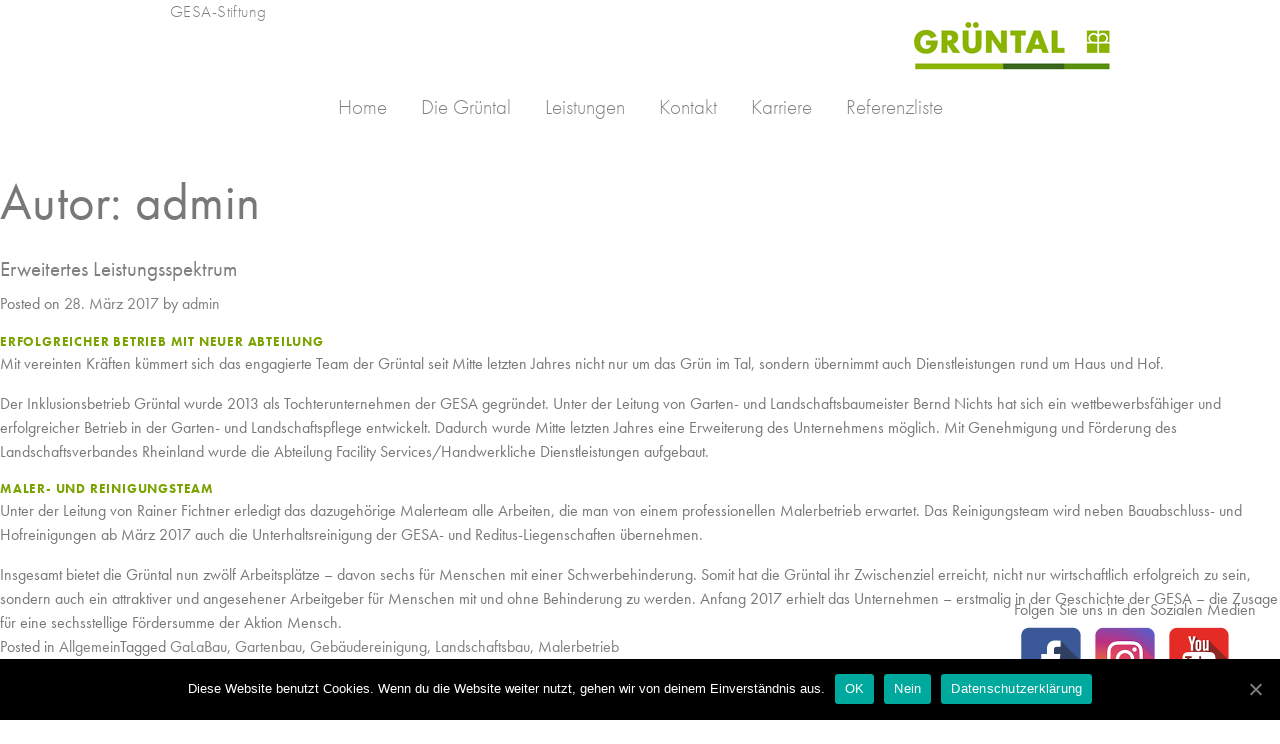

--- FILE ---
content_type: text/html; charset=UTF-8
request_url: https://www.gruental-wuppertal.de/author/admin/
body_size: 12433
content:
<!DOCTYPE html>
<html lang="de-DE">
<head>
<meta charset="UTF-8">
<meta name="viewport" content="width=device-width, initial-scale=1">
<link rel="profile" href="http://gmpg.org/xfn/11">

<meta name='robots' content='index, follow, max-image-preview:large, max-snippet:-1, max-video-preview:-1' />

	<!-- This site is optimized with the Yoast SEO plugin v20.10 - https://yoast.com/wordpress/plugins/seo/ -->
	<title>admin, Author at GRÜNTAL Wuppertal</title>
	<link rel="canonical" href="https://www.gruental-wuppertal.de/author/admin/" />
	<meta property="og:locale" content="de_DE" />
	<meta property="og:type" content="profile" />
	<meta property="og:title" content="admin, Author at GRÜNTAL Wuppertal" />
	<meta property="og:url" content="https://www.gruental-wuppertal.de/author/admin/" />
	<meta property="og:site_name" content="GRÜNTAL Wuppertal" />
	<meta property="og:image" content="https://secure.gravatar.com/avatar/47b31bbb25f41197d5ed564d45fdedc5?s=500&d=mm&r=g" />
	<meta name="twitter:card" content="summary_large_image" />
	<script type="application/ld+json" class="yoast-schema-graph">{"@context":"https://schema.org","@graph":[{"@type":"ProfilePage","@id":"https://www.gruental-wuppertal.de/author/admin/","url":"https://www.gruental-wuppertal.de/author/admin/","name":"admin, Author at GRÜNTAL Wuppertal","isPartOf":{"@id":"https://www.gruental-wuppertal.de/#website"},"primaryImageOfPage":{"@id":"https://www.gruental-wuppertal.de/author/admin/#primaryimage"},"image":{"@id":"https://www.gruental-wuppertal.de/author/admin/#primaryimage"},"thumbnailUrl":"https://www.gruental-wuppertal.de/wp-content/uploads/sites/3/2020/11/P1030296_b-scaled.jpg","breadcrumb":{"@id":"https://www.gruental-wuppertal.de/author/admin/#breadcrumb"},"inLanguage":"de-DE","potentialAction":[{"@type":"ReadAction","target":["https://www.gruental-wuppertal.de/author/admin/"]}]},{"@type":"ImageObject","inLanguage":"de-DE","@id":"https://www.gruental-wuppertal.de/author/admin/#primaryimage","url":"https://www.gruental-wuppertal.de/wp-content/uploads/sites/3/2020/11/P1030296_b-scaled.jpg","contentUrl":"https://www.gruental-wuppertal.de/wp-content/uploads/sites/3/2020/11/P1030296_b-scaled.jpg","width":2560,"height":1706,"caption":"Das Team der Grüntal 2019"},{"@type":"BreadcrumbList","@id":"https://www.gruental-wuppertal.de/author/admin/#breadcrumb","itemListElement":[{"@type":"ListItem","position":1,"name":"Startseite","item":"https://www.gruental-wuppertal.de/"},{"@type":"ListItem","position":2,"name":"Archive für admin"}]},{"@type":"WebSite","@id":"https://www.gruental-wuppertal.de/#website","url":"https://www.gruental-wuppertal.de/","name":"GRÜNTAL Wuppertal","description":"","publisher":{"@id":"https://www.gruental-wuppertal.de/#organization"},"potentialAction":[{"@type":"SearchAction","target":{"@type":"EntryPoint","urlTemplate":"https://www.gruental-wuppertal.de/?s={search_term_string}"},"query-input":"required name=search_term_string"}],"inLanguage":"de-DE"},{"@type":"Organization","@id":"https://www.gruental-wuppertal.de/#organization","name":"GRÜNTAL Wuppertal","url":"https://www.gruental-wuppertal.de/","logo":{"@type":"ImageObject","inLanguage":"de-DE","@id":"https://www.gruental-wuppertal.de/#/schema/logo/image/","url":"https://www.gruental-wuppertal.de/wp-content/uploads/sites/3/2017/03/logo-gruental.gif","contentUrl":"https://www.gruental-wuppertal.de/wp-content/uploads/sites/3/2017/03/logo-gruental.gif","width":200,"height":48,"caption":"GRÜNTAL Wuppertal"},"image":{"@id":"https://www.gruental-wuppertal.de/#/schema/logo/image/"}},{"@type":"Person","@id":"https://www.gruental-wuppertal.de/#/schema/person/625d700b3b13b580a2ee31d2ad26d4cb","name":"admin","image":{"@type":"ImageObject","inLanguage":"de-DE","@id":"https://www.gruental-wuppertal.de/#/schema/person/image/","url":"https://secure.gravatar.com/avatar/47b31bbb25f41197d5ed564d45fdedc5?s=96&d=mm&r=g","contentUrl":"https://secure.gravatar.com/avatar/47b31bbb25f41197d5ed564d45fdedc5?s=96&d=mm&r=g","caption":"admin"},"mainEntityOfPage":{"@id":"https://www.gruental-wuppertal.de/author/admin/"}}]}</script>
	<!-- / Yoast SEO plugin. -->


<link rel='dns-prefetch' href='//use.typekit.net' />
<link rel='dns-prefetch' href='//cs-assets.b-ite.com' />
<link rel="alternate" type="application/rss+xml" title="GRÜNTAL Wuppertal &raquo; Beiträge nach admin Feed" href="https://www.gruental-wuppertal.de/author/admin/feed/" />
<!-- This site uses the Google Analytics by MonsterInsights plugin v7.11.0 - Using Analytics tracking - https://www.monsterinsights.com/ -->
<script type="text/javascript" data-cfasync="false">
	var mi_version         = '7.11.0';
	var mi_track_user      = true;
	var mi_no_track_reason = '';
	
	var disableStr = 'ga-disable-UA-98428994-1';

	/* Function to detect opted out users */
	function __gaTrackerIsOptedOut() {
		return document.cookie.indexOf(disableStr + '=true') > -1;
	}

	/* Disable tracking if the opt-out cookie exists. */
	if ( __gaTrackerIsOptedOut() ) {
		window[disableStr] = true;
	}

	/* Opt-out function */
	function __gaTrackerOptout() {
	  document.cookie = disableStr + '=true; expires=Thu, 31 Dec 2099 23:59:59 UTC; path=/';
	  window[disableStr] = true;
	}

	if ( 'undefined' === typeof gaOptout ) {
		function gaOptout() {
			__gaTrackerOptout();
		}
	}
	
	if ( mi_track_user ) {
		(function(i,s,o,g,r,a,m){i['GoogleAnalyticsObject']=r;i[r]=i[r]||function(){
			(i[r].q=i[r].q||[]).push(arguments)},i[r].l=1*new Date();a=s.createElement(o),
			m=s.getElementsByTagName(o)[0];a.async=1;a.src=g;m.parentNode.insertBefore(a,m)
		})(window,document,'script','//www.google-analytics.com/analytics.js','__gaTracker');

		__gaTracker('create', 'UA-98428994-1', 'auto');
		__gaTracker('set', 'forceSSL', true);
		__gaTracker('require', 'displayfeatures');
		__gaTracker('require', 'linkid', 'linkid.js');
		__gaTracker('send','pageview');
	} else {
		console.log( "" );
		(function() {
			/* https://developers.google.com/analytics/devguides/collection/analyticsjs/ */
			var noopfn = function() {
				return null;
			};
			var noopnullfn = function() {
				return null;
			};
			var Tracker = function() {
				return null;
			};
			var p = Tracker.prototype;
			p.get = noopfn;
			p.set = noopfn;
			p.send = noopfn;
			var __gaTracker = function() {
				var len = arguments.length;
				if ( len === 0 ) {
					return;
				}
				var f = arguments[len-1];
				if ( typeof f !== 'object' || f === null || typeof f.hitCallback !== 'function' ) {
					console.log( 'Not running function __gaTracker(' + arguments[0] + " ....) because you are not being tracked. " + mi_no_track_reason );
					return;
				}
				try {
					f.hitCallback();
				} catch (ex) {

				}
			};
			__gaTracker.create = function() {
				return new Tracker();
			};
			__gaTracker.getByName = noopnullfn;
			__gaTracker.getAll = function() {
				return [];
			};
			__gaTracker.remove = noopfn;
			window['__gaTracker'] = __gaTracker;
					})();
		}
</script>
<!-- / Google Analytics by MonsterInsights -->
<script type="text/javascript">
window._wpemojiSettings = {"baseUrl":"https:\/\/s.w.org\/images\/core\/emoji\/14.0.0\/72x72\/","ext":".png","svgUrl":"https:\/\/s.w.org\/images\/core\/emoji\/14.0.0\/svg\/","svgExt":".svg","source":{"concatemoji":"https:\/\/www.gruental-wuppertal.de\/wp-includes\/js\/wp-emoji-release.min.js?ver=6.2.6"}};
/*! This file is auto-generated */
!function(e,a,t){var n,r,o,i=a.createElement("canvas"),p=i.getContext&&i.getContext("2d");function s(e,t){p.clearRect(0,0,i.width,i.height),p.fillText(e,0,0);e=i.toDataURL();return p.clearRect(0,0,i.width,i.height),p.fillText(t,0,0),e===i.toDataURL()}function c(e){var t=a.createElement("script");t.src=e,t.defer=t.type="text/javascript",a.getElementsByTagName("head")[0].appendChild(t)}for(o=Array("flag","emoji"),t.supports={everything:!0,everythingExceptFlag:!0},r=0;r<o.length;r++)t.supports[o[r]]=function(e){if(p&&p.fillText)switch(p.textBaseline="top",p.font="600 32px Arial",e){case"flag":return s("\ud83c\udff3\ufe0f\u200d\u26a7\ufe0f","\ud83c\udff3\ufe0f\u200b\u26a7\ufe0f")?!1:!s("\ud83c\uddfa\ud83c\uddf3","\ud83c\uddfa\u200b\ud83c\uddf3")&&!s("\ud83c\udff4\udb40\udc67\udb40\udc62\udb40\udc65\udb40\udc6e\udb40\udc67\udb40\udc7f","\ud83c\udff4\u200b\udb40\udc67\u200b\udb40\udc62\u200b\udb40\udc65\u200b\udb40\udc6e\u200b\udb40\udc67\u200b\udb40\udc7f");case"emoji":return!s("\ud83e\udef1\ud83c\udffb\u200d\ud83e\udef2\ud83c\udfff","\ud83e\udef1\ud83c\udffb\u200b\ud83e\udef2\ud83c\udfff")}return!1}(o[r]),t.supports.everything=t.supports.everything&&t.supports[o[r]],"flag"!==o[r]&&(t.supports.everythingExceptFlag=t.supports.everythingExceptFlag&&t.supports[o[r]]);t.supports.everythingExceptFlag=t.supports.everythingExceptFlag&&!t.supports.flag,t.DOMReady=!1,t.readyCallback=function(){t.DOMReady=!0},t.supports.everything||(n=function(){t.readyCallback()},a.addEventListener?(a.addEventListener("DOMContentLoaded",n,!1),e.addEventListener("load",n,!1)):(e.attachEvent("onload",n),a.attachEvent("onreadystatechange",function(){"complete"===a.readyState&&t.readyCallback()})),(e=t.source||{}).concatemoji?c(e.concatemoji):e.wpemoji&&e.twemoji&&(c(e.twemoji),c(e.wpemoji)))}(window,document,window._wpemojiSettings);
</script>
<style type="text/css">
img.wp-smiley,
img.emoji {
	display: inline !important;
	border: none !important;
	box-shadow: none !important;
	height: 1em !important;
	width: 1em !important;
	margin: 0 0.07em !important;
	vertical-align: -0.1em !important;
	background: none !important;
	padding: 0 !important;
}
</style>
	<link rel='stylesheet' id='cnss_font_awesome_css-css' href='https://www.gruental-wuppertal.de/wp-content/plugins/easy-social-icons/css/font-awesome/css/all.min.css?ver=5.7.2' type='text/css' media='all' />
<link rel='stylesheet' id='cnss_font_awesome_v4_shims-css' href='https://www.gruental-wuppertal.de/wp-content/plugins/easy-social-icons/css/font-awesome/css/v4-shims.min.css?ver=5.7.2' type='text/css' media='all' />
<link rel='stylesheet' id='cnss_css-css' href='https://www.gruental-wuppertal.de/wp-content/plugins/easy-social-icons/css/cnss.css?ver=1.0' type='text/css' media='all' />
<link rel='stylesheet' id='wp-block-library-css' href='https://www.gruental-wuppertal.de/wp-includes/css/dist/block-library/style.min.css?ver=6.2.6' type='text/css' media='all' />
<link rel='stylesheet' id='classic-theme-styles-css' href='https://www.gruental-wuppertal.de/wp-includes/css/classic-themes.min.css?ver=6.2.6' type='text/css' media='all' />
<style id='global-styles-inline-css' type='text/css'>
body{--wp--preset--color--black: #000000;--wp--preset--color--cyan-bluish-gray: #abb8c3;--wp--preset--color--white: #ffffff;--wp--preset--color--pale-pink: #f78da7;--wp--preset--color--vivid-red: #cf2e2e;--wp--preset--color--luminous-vivid-orange: #ff6900;--wp--preset--color--luminous-vivid-amber: #fcb900;--wp--preset--color--light-green-cyan: #7bdcb5;--wp--preset--color--vivid-green-cyan: #00d084;--wp--preset--color--pale-cyan-blue: #8ed1fc;--wp--preset--color--vivid-cyan-blue: #0693e3;--wp--preset--color--vivid-purple: #9b51e0;--wp--preset--gradient--vivid-cyan-blue-to-vivid-purple: linear-gradient(135deg,rgba(6,147,227,1) 0%,rgb(155,81,224) 100%);--wp--preset--gradient--light-green-cyan-to-vivid-green-cyan: linear-gradient(135deg,rgb(122,220,180) 0%,rgb(0,208,130) 100%);--wp--preset--gradient--luminous-vivid-amber-to-luminous-vivid-orange: linear-gradient(135deg,rgba(252,185,0,1) 0%,rgba(255,105,0,1) 100%);--wp--preset--gradient--luminous-vivid-orange-to-vivid-red: linear-gradient(135deg,rgba(255,105,0,1) 0%,rgb(207,46,46) 100%);--wp--preset--gradient--very-light-gray-to-cyan-bluish-gray: linear-gradient(135deg,rgb(238,238,238) 0%,rgb(169,184,195) 100%);--wp--preset--gradient--cool-to-warm-spectrum: linear-gradient(135deg,rgb(74,234,220) 0%,rgb(151,120,209) 20%,rgb(207,42,186) 40%,rgb(238,44,130) 60%,rgb(251,105,98) 80%,rgb(254,248,76) 100%);--wp--preset--gradient--blush-light-purple: linear-gradient(135deg,rgb(255,206,236) 0%,rgb(152,150,240) 100%);--wp--preset--gradient--blush-bordeaux: linear-gradient(135deg,rgb(254,205,165) 0%,rgb(254,45,45) 50%,rgb(107,0,62) 100%);--wp--preset--gradient--luminous-dusk: linear-gradient(135deg,rgb(255,203,112) 0%,rgb(199,81,192) 50%,rgb(65,88,208) 100%);--wp--preset--gradient--pale-ocean: linear-gradient(135deg,rgb(255,245,203) 0%,rgb(182,227,212) 50%,rgb(51,167,181) 100%);--wp--preset--gradient--electric-grass: linear-gradient(135deg,rgb(202,248,128) 0%,rgb(113,206,126) 100%);--wp--preset--gradient--midnight: linear-gradient(135deg,rgb(2,3,129) 0%,rgb(40,116,252) 100%);--wp--preset--duotone--dark-grayscale: url('#wp-duotone-dark-grayscale');--wp--preset--duotone--grayscale: url('#wp-duotone-grayscale');--wp--preset--duotone--purple-yellow: url('#wp-duotone-purple-yellow');--wp--preset--duotone--blue-red: url('#wp-duotone-blue-red');--wp--preset--duotone--midnight: url('#wp-duotone-midnight');--wp--preset--duotone--magenta-yellow: url('#wp-duotone-magenta-yellow');--wp--preset--duotone--purple-green: url('#wp-duotone-purple-green');--wp--preset--duotone--blue-orange: url('#wp-duotone-blue-orange');--wp--preset--font-size--small: 13px;--wp--preset--font-size--medium: 20px;--wp--preset--font-size--large: 36px;--wp--preset--font-size--x-large: 42px;--wp--preset--spacing--20: 0.44rem;--wp--preset--spacing--30: 0.67rem;--wp--preset--spacing--40: 1rem;--wp--preset--spacing--50: 1.5rem;--wp--preset--spacing--60: 2.25rem;--wp--preset--spacing--70: 3.38rem;--wp--preset--spacing--80: 5.06rem;--wp--preset--shadow--natural: 6px 6px 9px rgba(0, 0, 0, 0.2);--wp--preset--shadow--deep: 12px 12px 50px rgba(0, 0, 0, 0.4);--wp--preset--shadow--sharp: 6px 6px 0px rgba(0, 0, 0, 0.2);--wp--preset--shadow--outlined: 6px 6px 0px -3px rgba(255, 255, 255, 1), 6px 6px rgba(0, 0, 0, 1);--wp--preset--shadow--crisp: 6px 6px 0px rgba(0, 0, 0, 1);}:where(.is-layout-flex){gap: 0.5em;}body .is-layout-flow > .alignleft{float: left;margin-inline-start: 0;margin-inline-end: 2em;}body .is-layout-flow > .alignright{float: right;margin-inline-start: 2em;margin-inline-end: 0;}body .is-layout-flow > .aligncenter{margin-left: auto !important;margin-right: auto !important;}body .is-layout-constrained > .alignleft{float: left;margin-inline-start: 0;margin-inline-end: 2em;}body .is-layout-constrained > .alignright{float: right;margin-inline-start: 2em;margin-inline-end: 0;}body .is-layout-constrained > .aligncenter{margin-left: auto !important;margin-right: auto !important;}body .is-layout-constrained > :where(:not(.alignleft):not(.alignright):not(.alignfull)){max-width: var(--wp--style--global--content-size);margin-left: auto !important;margin-right: auto !important;}body .is-layout-constrained > .alignwide{max-width: var(--wp--style--global--wide-size);}body .is-layout-flex{display: flex;}body .is-layout-flex{flex-wrap: wrap;align-items: center;}body .is-layout-flex > *{margin: 0;}:where(.wp-block-columns.is-layout-flex){gap: 2em;}.has-black-color{color: var(--wp--preset--color--black) !important;}.has-cyan-bluish-gray-color{color: var(--wp--preset--color--cyan-bluish-gray) !important;}.has-white-color{color: var(--wp--preset--color--white) !important;}.has-pale-pink-color{color: var(--wp--preset--color--pale-pink) !important;}.has-vivid-red-color{color: var(--wp--preset--color--vivid-red) !important;}.has-luminous-vivid-orange-color{color: var(--wp--preset--color--luminous-vivid-orange) !important;}.has-luminous-vivid-amber-color{color: var(--wp--preset--color--luminous-vivid-amber) !important;}.has-light-green-cyan-color{color: var(--wp--preset--color--light-green-cyan) !important;}.has-vivid-green-cyan-color{color: var(--wp--preset--color--vivid-green-cyan) !important;}.has-pale-cyan-blue-color{color: var(--wp--preset--color--pale-cyan-blue) !important;}.has-vivid-cyan-blue-color{color: var(--wp--preset--color--vivid-cyan-blue) !important;}.has-vivid-purple-color{color: var(--wp--preset--color--vivid-purple) !important;}.has-black-background-color{background-color: var(--wp--preset--color--black) !important;}.has-cyan-bluish-gray-background-color{background-color: var(--wp--preset--color--cyan-bluish-gray) !important;}.has-white-background-color{background-color: var(--wp--preset--color--white) !important;}.has-pale-pink-background-color{background-color: var(--wp--preset--color--pale-pink) !important;}.has-vivid-red-background-color{background-color: var(--wp--preset--color--vivid-red) !important;}.has-luminous-vivid-orange-background-color{background-color: var(--wp--preset--color--luminous-vivid-orange) !important;}.has-luminous-vivid-amber-background-color{background-color: var(--wp--preset--color--luminous-vivid-amber) !important;}.has-light-green-cyan-background-color{background-color: var(--wp--preset--color--light-green-cyan) !important;}.has-vivid-green-cyan-background-color{background-color: var(--wp--preset--color--vivid-green-cyan) !important;}.has-pale-cyan-blue-background-color{background-color: var(--wp--preset--color--pale-cyan-blue) !important;}.has-vivid-cyan-blue-background-color{background-color: var(--wp--preset--color--vivid-cyan-blue) !important;}.has-vivid-purple-background-color{background-color: var(--wp--preset--color--vivid-purple) !important;}.has-black-border-color{border-color: var(--wp--preset--color--black) !important;}.has-cyan-bluish-gray-border-color{border-color: var(--wp--preset--color--cyan-bluish-gray) !important;}.has-white-border-color{border-color: var(--wp--preset--color--white) !important;}.has-pale-pink-border-color{border-color: var(--wp--preset--color--pale-pink) !important;}.has-vivid-red-border-color{border-color: var(--wp--preset--color--vivid-red) !important;}.has-luminous-vivid-orange-border-color{border-color: var(--wp--preset--color--luminous-vivid-orange) !important;}.has-luminous-vivid-amber-border-color{border-color: var(--wp--preset--color--luminous-vivid-amber) !important;}.has-light-green-cyan-border-color{border-color: var(--wp--preset--color--light-green-cyan) !important;}.has-vivid-green-cyan-border-color{border-color: var(--wp--preset--color--vivid-green-cyan) !important;}.has-pale-cyan-blue-border-color{border-color: var(--wp--preset--color--pale-cyan-blue) !important;}.has-vivid-cyan-blue-border-color{border-color: var(--wp--preset--color--vivid-cyan-blue) !important;}.has-vivid-purple-border-color{border-color: var(--wp--preset--color--vivid-purple) !important;}.has-vivid-cyan-blue-to-vivid-purple-gradient-background{background: var(--wp--preset--gradient--vivid-cyan-blue-to-vivid-purple) !important;}.has-light-green-cyan-to-vivid-green-cyan-gradient-background{background: var(--wp--preset--gradient--light-green-cyan-to-vivid-green-cyan) !important;}.has-luminous-vivid-amber-to-luminous-vivid-orange-gradient-background{background: var(--wp--preset--gradient--luminous-vivid-amber-to-luminous-vivid-orange) !important;}.has-luminous-vivid-orange-to-vivid-red-gradient-background{background: var(--wp--preset--gradient--luminous-vivid-orange-to-vivid-red) !important;}.has-very-light-gray-to-cyan-bluish-gray-gradient-background{background: var(--wp--preset--gradient--very-light-gray-to-cyan-bluish-gray) !important;}.has-cool-to-warm-spectrum-gradient-background{background: var(--wp--preset--gradient--cool-to-warm-spectrum) !important;}.has-blush-light-purple-gradient-background{background: var(--wp--preset--gradient--blush-light-purple) !important;}.has-blush-bordeaux-gradient-background{background: var(--wp--preset--gradient--blush-bordeaux) !important;}.has-luminous-dusk-gradient-background{background: var(--wp--preset--gradient--luminous-dusk) !important;}.has-pale-ocean-gradient-background{background: var(--wp--preset--gradient--pale-ocean) !important;}.has-electric-grass-gradient-background{background: var(--wp--preset--gradient--electric-grass) !important;}.has-midnight-gradient-background{background: var(--wp--preset--gradient--midnight) !important;}.has-small-font-size{font-size: var(--wp--preset--font-size--small) !important;}.has-medium-font-size{font-size: var(--wp--preset--font-size--medium) !important;}.has-large-font-size{font-size: var(--wp--preset--font-size--large) !important;}.has-x-large-font-size{font-size: var(--wp--preset--font-size--x-large) !important;}
.wp-block-navigation a:where(:not(.wp-element-button)){color: inherit;}
:where(.wp-block-columns.is-layout-flex){gap: 2em;}
.wp-block-pullquote{font-size: 1.5em;line-height: 1.6;}
</style>
<link rel='stylesheet' id='contact-form-7-css' href='https://www.gruental-wuppertal.de/wp-content/plugins/contact-form-7/includes/css/styles.css?ver=5.7.7' type='text/css' media='all' />
<link rel='stylesheet' id='filter-css-css' href='https://www.gruental-wuppertal.de/wp-content/plugins/gesa-filter/css/filter.css?ver=6.2.6' type='text/css' media='all' />
<link rel='stylesheet' id='spacexchimp_p005-bootstrap-tooltip-css-css' href='https://www.gruental-wuppertal.de/wp-content/plugins/social-media-buttons-toolbar/inc/lib/bootstrap-tooltip/bootstrap-tooltip.css?ver=5.0' type='text/css' media='all' />
<link rel='stylesheet' id='spacexchimp_p005-frontend-css-css' href='https://www.gruental-wuppertal.de/wp-content/plugins/social-media-buttons-toolbar/inc/css/frontend.css?ver=5.0' type='text/css' media='all' />
<style id='spacexchimp_p005-frontend-css-inline-css' type='text/css'>

                    .sxc-follow-buttons {
                        text-align: left !important;
                    }
                    .sxc-follow-buttons .sxc-follow-button,
                    .sxc-follow-buttons .sxc-follow-button a,
                    .sxc-follow-buttons .sxc-follow-button a img {
                        width: 64px !important;
                        height: 64px !important;
                    }
                    .sxc-follow-buttons .sxc-follow-button {
                        margin: 5px !important;
                    }
                  
</style>
<link rel='stylesheet' id='cookie-notice-front-css' href='https://www.gruental-wuppertal.de/wp-content/plugins/cookie-notice/css/front.min.css?ver=6.2.6' type='text/css' media='all' />
<link rel='stylesheet' id='bucs-style-css' href='https://www.gruental-wuppertal.de/wp-content/themes/bucs/css/gesa.css?ver=6.2.6' type='text/css' media='all' />
<link rel='stylesheet' id='bite-main-listing-css' href='https://cs-assets.b-ite.com/gesa/jobs-api/main-listing.min.css?ver=6.2.6' type='text/css' media='all' />
<link rel='stylesheet' id='grw_css-css' href='https://www.gruental-wuppertal.de/wp-content/plugins/widget-google-reviews/static/css/google-review.css?ver=1.8.7' type='text/css' media='all' />
<link rel='stylesheet' id='tablepress-default-css' href='https://www.gruental-wuppertal.de/wp-content/plugins/tablepress/css/default.min.css?ver=1.11' type='text/css' media='all' />
<script type='text/javascript' src='https://www.gruental-wuppertal.de/wp-includes/js/jquery/jquery.min.js?ver=3.6.4' id='jquery-core-js'></script>
<script type='text/javascript' src='https://www.gruental-wuppertal.de/wp-includes/js/jquery/jquery-migrate.min.js?ver=3.4.0' id='jquery-migrate-js'></script>
<script type='text/javascript' src='https://www.gruental-wuppertal.de/wp-content/plugins/easy-social-icons/js/cnss.js?ver=1.0' id='cnss_js-js'></script>
<script type='text/javascript' id='monsterinsights-frontend-script-js-extra'>
/* <![CDATA[ */
var monsterinsights_frontend = {"js_events_tracking":"true","download_extensions":"doc,pdf,ppt,zip,xls,docx,pptx,xlsx","inbound_paths":"[{\"path\":\"\\\/go\\\/\",\"label\":\"affiliate\"},{\"path\":\"\\\/recommend\\\/\",\"label\":\"affiliate\"}]","home_url":"https:\/\/www.gruental-wuppertal.de","hash_tracking":"false"};
/* ]]> */
</script>
<script type='text/javascript' src='https://www.gruental-wuppertal.de/wp-content/plugins/google-analytics-for-wordpress/assets/js/frontend.min.js?ver=7.11.0' id='monsterinsights-frontend-script-js'></script>
<script type='text/javascript' src='https://www.gruental-wuppertal.de/wp-content/plugins/social-media-buttons-toolbar/inc/lib/bootstrap-tooltip/bootstrap-tooltip.js?ver=5.0' id='spacexchimp_p005-bootstrap-tooltip-js-js'></script>
<script type='text/javascript' id='cookie-notice-front-js-extra'>
/* <![CDATA[ */
var cnArgs = {"ajaxUrl":"https:\/\/www.gruental-wuppertal.de\/wp-admin\/admin-ajax.php","nonce":"a4564e0c2a","hideEffect":"fade","position":"bottom","onScroll":"0","onScrollOffset":"100","onClick":"0","cookieName":"cookie_notice_accepted","cookieTime":"2592000","cookieTimeRejected":"2592000","cookiePath":"\/","cookieDomain":"www.gruental-wuppertal.de","redirection":"0","cache":"0","refuse":"1","revokeCookies":"0","revokeCookiesOpt":"automatic","secure":"1","coronabarActive":"0"};
/* ]]> */
</script>
<script type='text/javascript' src='https://www.gruental-wuppertal.de/wp-content/plugins/cookie-notice/js/front.min.js?ver=1.3.2' id='cookie-notice-front-js'></script>
<script type='text/javascript' src='https://use.typekit.net/prx1fit.js?ver=6.2.6' id='typekit-js'></script>
<script type='text/javascript' id='typekit-js-after'>
try{Typekit.load({ async: false });}catch(e){}
</script>
<script type='text/javascript' src='https://www.gruental-wuppertal.de/wp-content/plugins/widget-google-reviews/static/js/wpac-time.js?ver=1.8.7' id='wpac_time_js-js'></script>
<link rel="https://api.w.org/" href="https://www.gruental-wuppertal.de/wp-json/" /><link rel="alternate" type="application/json" href="https://www.gruental-wuppertal.de/wp-json/wp/v2/users/1" /><link rel="EditURI" type="application/rsd+xml" title="RSD" href="https://www.gruental-wuppertal.de/xmlrpc.php?rsd" />
<link rel="wlwmanifest" type="application/wlwmanifest+xml" href="https://www.gruental-wuppertal.de/wp-includes/wlwmanifest.xml" />
<meta name="generator" content="WordPress 6.2.6" />
<style type="text/css">
		ul.cnss-social-icon li.cn-fa-icon a:hover{opacity: 0.7!important;color:#ffffff!important;}
		</style><!-- Part I css -->

<style>
    .bite-jobs-list-table th {
        text-align: left;
        color: #7AA300;
        font-size: 1.0rem;
    }

    .bite-jobs-list-table .bite-jobs-list--title {
        width: 40%;
        text-decoration: none;
        color: #7AA300;
    }

    .bite-jobs-list-table .bite-jobs-list--customField2{
        width: 30%;
    }

    .bite-jobs-list-table .bite-jobs-list--job_site{
        width: 20%;
    }
</style>
<!-- Part I css -->

<!-- Part II js -->
<script>
    window.__BiteJobsApiV4Loaded = function (Api) {
        var api = new Api({key: '9473df6c63b22bbc7929000abbb23cabc88b4990'});
        var renderer = new Api.renderer.Table({
            element: '#job-postings',
            columns: [
                {id: 'title', label: 'Titel der Stelle'},
                {id: 'customField2', label: 'Bereich'},
                {id: 'customField3', label: 'Unternehmen'}
            ],
            valueFormatters: {
                title: Api.formatter.Link('homepage')
            },
            noResults: 'Leider sind derzeit keine Stellen  in diesem Bereich vakant. Wir freuen uns auf Ihre Initiativbewerbung!'
        });

        var config = {
            sort: {
                by: 'title',
                order: 'asc'
            },
            filters: {
                language: 'de',
                customField1: 'Grüntal',
                channel: 0
            }
        };
        var ctrl = new Api.TableControl(api, renderer, config);

        ctrl.reload();
    };
</script>
<!-- Part II js --><script type="text/javascript"> 

/**  all layers have to be in this global array - in further process each map will have something like vectorM[map_ol3js_n][layer_n] */
var vectorM = [[]];


/** put translations from PHP/mo to JavaScript */
var translations = [];

/** global GET-Parameters */
var HTTP_GET_VARS = [];

</script><!-- OSM plugin V5.4.4: did not add geo meta tags. --> 
		<style type="text/css">
			.contact .name,.slider .item .more-link,h2,h3,h4,.menu-item .text-2 a:not(.button):hover,.menu-item .text-1 a:not(.button):hover,.text-2 a:not(.button):hover,.highlight .button {
				color: #7aa300;
			}
		</style>
				<style type="text/css">
			.slider .item,.highlight .entry-wrapper,.highlight .entry-image,.button,.button.filter.inactive:hover,.highlight .wpcf7 input[type=text],.highlight .wpcf7 input[type=email],.highlight .wpcf7 input[type=file],.highlight .wpcf7 textarea {
				background-color: #7aa300;
			}
		</style>
				<style type="text/css">
			.menu-item.current-menu-item a:not(.button),.text-2 a:not(.button),.text-3 a:not(.button):hover {
				color: #39671e;
			}
		</style>
				<style type="text/css">
			hr,.slider .item .more-link:hover,.button:hover,.highlight .button:hover {
				background-color: #39671e;
			}
		</style>
				<style type="text/css">
			.entry-banner {
				border-color: #39671e;
			}
		</style>
		<script type="text/javascript">// <![CDATA[
// Set to the same value as the web property used on the site
var gaProperty = 'UA-98432632-1';

// Disable tracking if the opt-out cookie exists.
var disableStr = 'ga-disable-' + gaProperty;
if (document.cookie.indexOf(disableStr + '=true') > -1) {
  window[disableStr] = true;
}

// Opt-out function
function gaOptout() {
  document.cookie = disableStr + '=true; expires=Thu, 31 Dec 2099 23:59:59 UTC; path=/';
  window[disableStr] = true;
}
</script>
<script>
  (function(i,s,o,g,r,a,m){i['GoogleAnalyticsObject']=r;i[r]=i[r]||function(){
  (i[r].q=i[r].q||[]).push(arguments)},i[r].l=1*new Date();a=s.createElement(o),
  m=s.getElementsByTagName(o)[0];a.async=1;a.src=g;m.parentNode.insertBefore(a,m)
  })(window,document,'script','https://www.google-analytics.com/analytics.js','ga');
 
  ga('create', 'UA-98432632-1', 'auto');
  ga('send', 'pageview');
 
</script>
<link rel="icon" href="https://www.gruental-wuppertal.de/wp-content/uploads/sites/3/2020/09/cropped-Flavicon__Gruental-32x32.jpg" sizes="32x32" />
<link rel="icon" href="https://www.gruental-wuppertal.de/wp-content/uploads/sites/3/2020/09/cropped-Flavicon__Gruental-192x192.jpg" sizes="192x192" />
<link rel="apple-touch-icon" href="https://www.gruental-wuppertal.de/wp-content/uploads/sites/3/2020/09/cropped-Flavicon__Gruental-180x180.jpg" />
<meta name="msapplication-TileImage" content="https://www.gruental-wuppertal.de/wp-content/uploads/sites/3/2020/09/cropped-Flavicon__Gruental-270x270.jpg" />
</head>

<body class="archive author author-admin author-1 wp-custom-logo cookies-not-set group-blog hfeed">

<div id="page" class="site">
	<a class="skip-link screen-reader-text" href="#content">Skip to content</a>

	<header id="masthead" class="site-header">
		<div class="grid-container">
			<div class="grid-100 grid-tablet-100">
				<div class="menu-banner-container hide-on-mobile"><ul id="banner-menu" class="menu margin-1"><li id="menu-item-10" class="menu-item menu-item-type-custom menu-item-object-custom menu-item-10"><a href="http://www.gesastiftung.de">GESA-Stiftung</a></li>
</ul></div>				<div id="site-logo-container" itemscope itemtype="http://schema.org/Brand">
					<a href="https://www.gruental-wuppertal.de/" class="custom-logo-link" rel="home"><img width="200" height="48" src="https://www.gruental-wuppertal.de/wp-content/uploads/sites/3/2017/03/logo-gruental.gif" class="custom-logo" alt="GRÜNTAL Wuppertal" decoding="async" /></a>				</div>
				<nav id="site-navigation" class="main-navigation">
					<button class="menu-toggle" aria-controls="menu-navigation" aria-expanded="false"><i class="fa fa-bars" aria-hidden="true"></i><i class="fa fa-times" aria-hidden="true"></i></button>
					<div class="menu-navigation-container"><ul id="menu-navigation" class="menu"><li id="menu-item-13" class="menu-item menu-item-type-post_type menu-item-object-page menu-item-home menu-item-13"><h2><a href="https://www.gruental-wuppertal.de/">Home</a></h2></li>
<li id="menu-item-14" class="menu-item menu-item-type-custom menu-item-object-custom menu-item-has-children menu-item-14"><h2><a>Die Grüntal</a></h2>
<ul class="sub-menu">
	<li id="menu-item-28" class="menu-item menu-item-type-post_type menu-item-object-page menu-item-28"><div class="text-1"><a href="https://www.gruental-wuppertal.de/ueber-die-gruental/">Über die Grüntal</a></div></li>
	<li id="menu-item-95" class="menu-item menu-item-type-custom menu-item-object-custom menu-item-95"><div class="text-1"><a href="http://www.gruental-wuppertal.de/beitraege/">Aktuelles</a></div></li>
	<li id="menu-item-73" class="menu-item menu-item-type-post_type menu-item-object-page menu-item-73"><div class="text-1"><a href="https://www.gruental-wuppertal.de/organisation-leitbild/">Organisation &amp; Leitbild</a></div></li>
</ul>
</li>
<li id="menu-item-15" class="menu-item menu-item-type-custom menu-item-object-custom menu-item-has-children menu-item-15"><h2><a>Leistungen</a></h2>
<ul class="sub-menu">
	<li id="menu-item-516" class="menu-item menu-item-type-post_type menu-item-object-page menu-item-516"><div class="text-1"><a href="https://www.gruental-wuppertal.de/solaranlagenreinigung/">Solaranlagenreinigung</a></div></li>
	<li id="menu-item-53" class="menu-item menu-item-type-post_type menu-item-object-page menu-item-53"><div class="text-1"><a href="https://www.gruental-wuppertal.de/gebaeudereinigung/">Gebäudereinigung</a></div></li>
	<li id="menu-item-51" class="menu-item menu-item-type-post_type menu-item-object-page menu-item-51"><div class="text-1"><a href="https://www.gruental-wuppertal.de/malerarbeiten/">Malerarbeiten</a></div></li>
	<li id="menu-item-54" class="menu-item menu-item-type-post_type menu-item-object-page menu-item-54"><div class="text-1"><a href="https://www.gruental-wuppertal.de/garten-und-landschaft/">Garten- und Landschaftspflege</a></div></li>
	<li id="menu-item-398" class="menu-item menu-item-type-post_type menu-item-object-page menu-item-398"><div class="text-1"><a href="https://www.gruental-wuppertal.de/holzenergie/">Holzenergie</a></div></li>
</ul>
</li>
<li id="menu-item-148" class="menu-item menu-item-type-custom menu-item-object-custom menu-item-has-children menu-item-148"><h2><a>Kontakt</a></h2>
<ul class="sub-menu">
	<li id="menu-item-42" class="menu-item menu-item-type-post_type menu-item-object-page menu-item-42"><div class="text-1"><a href="https://www.gruental-wuppertal.de/kontakt/">Kontaktformular</a></div></li>
	<li id="menu-item-145" class="menu-item menu-item-type-post_type menu-item-object-page menu-item-145"><div class="text-1"><a href="https://www.gruental-wuppertal.de/ansprechpartner/">Ansprechpartner</a></div></li>
</ul>
</li>
<li id="menu-item-179" class="menu-item menu-item-type-post_type menu-item-object-page menu-item-179"><h2><a href="https://www.gruental-wuppertal.de/karriere/">Karriere</a></h2></li>
<li id="menu-item-368" class="menu-item menu-item-type-post_type menu-item-object-page menu-item-368"><h2><a href="https://www.gruental-wuppertal.de/referenzliste/">Referenzliste</a></h2></li>
</ul></div>				</nav><!-- #site-navigation -->
			</div>
		</div>
	</header><!-- #masthead -->

	<div id="content" class="site-content">

	<div id="primary" class="content-area">
		<main id="main" class="site-main">

		
			<header class="page-header">
				<h1 class="page-title">Autor: <span>admin</span></h1>			</header><!-- .page-header -->

			
<article id="post-85" class="post-85 post type-post status-publish format-standard has-post-thumbnail hentry category-allgemein tag-galabau tag-gartenbau tag-gebaeudereinigung tag-landschaftsbau tag-malerbetrieb">
	<header class="entry-header">
		<h2 class="entry-title"><a href="https://www.gruental-wuppertal.de/2017/03/28/aktuelles/" rel="bookmark">Erweitertes Leistungsspektrum</a></h2>		<div class="entry-meta">
			<span class="posted-on">Posted on <a href="https://www.gruental-wuppertal.de/2017/03/28/aktuelles/" rel="bookmark"><time class="entry-date published" datetime="2017-03-28T16:50:29+02:00">28. März 2017</time><time class="updated" datetime="2021-02-15T11:28:18+01:00">15. Februar 2021</time></a></span><span class="byline"> by <span class="author vcard"><a class="url fn n" href="https://www.gruental-wuppertal.de/author/admin/">admin</a></span></span>		</div><!-- .entry-meta -->
			</header><!-- .entry-header -->

	<div class="entry-content">
		<h4>Erfolgreicher Betrieb mit neuer Abteilung</h4>
<p>Mit vereinten Kräften kümmert sich das engagierte Team der Grüntal seit Mitte letzten Jahres nicht nur um das Grün im Tal, sondern übernimmt auch Dienstleistungen rund um Haus und Hof.</p>
<p>Der Inklusionsbetrieb Grüntal wurde 2013 als Tochterunternehmen der GESA gegründet. Unter der Leitung von Garten- und Landschaftsbaumeister Bernd Nichts hat sich ein wettbewerbsfähiger und erfolgreicher Betrieb in der Garten- und Landschaftspflege entwickelt. Dadurch wurde Mitte letzten Jahres eine Erweiterung des Unternehmens möglich. Mit Genehmigung und Förderung des Landschaftsverbandes Rheinland wurde die Abteilung Facility Services/Handwerkliche Dienstleistungen aufgebaut.</p>
<h4>Maler- und Reinigungsteam</h4>
<p>Unter der Leitung von Rainer Fichtner erledigt das dazugehörige Malerteam alle Arbeiten, die man von einem professionellen Malerbetrieb erwartet. Das Reinigungsteam wird neben Bauabschluss- und Hofreinigungen ab März 2017 auch die Unterhaltsreinigung der GESA- und Reditus-Liegenschaften übernehmen.</p>
<p>Insgesamt bietet die Grüntal nun zwölf Arbeitsplätze – davon sechs für Menschen mit einer Schwerbehinderung. Somit hat die Grüntal ihr Zwischenziel erreicht, nicht nur wirtschaftlich erfolgreich zu sein, sondern auch ein attraktiver und angesehener Arbeitgeber für Menschen mit und ohne Behinderung zu werden. Anfang 2017 erhielt das Unternehmen – erstmalig in der Geschichte der GESA – die Zusage für eine sechsstellige Fördersumme der Aktion Mensch.</p>
	</div><!-- .entry-content -->

	<footer class="entry-footer">
		<span class="cat-links">Posted in <a href="https://www.gruental-wuppertal.de/category/allgemein/" rel="category tag">Allgemein</a></span><span class="tags-links">Tagged <a href="https://www.gruental-wuppertal.de/tag/galabau/" rel="tag">GaLaBau</a>, <a href="https://www.gruental-wuppertal.de/tag/gartenbau/" rel="tag">Gartenbau</a>, <a href="https://www.gruental-wuppertal.de/tag/gebaeudereinigung/" rel="tag">Gebäudereinigung</a>, <a href="https://www.gruental-wuppertal.de/tag/landschaftsbau/" rel="tag">Landschaftsbau</a>, <a href="https://www.gruental-wuppertal.de/tag/malerbetrieb/" rel="tag">Malerbetrieb</a></span>	</footer><!-- .entry-footer -->
</article><!-- #post-## -->

		</main><!-- #main -->
	</div><!-- #primary -->

	<div id="sidebar" role="complementary">
		<ul>
						<li>
				<form role="search" method="get" class="search-form" action="https://www.gruental-wuppertal.de/">
				<label>
					<span class="screen-reader-text">Suche nach:</span>
					<input type="search" class="search-field" placeholder="Suche &hellip;" value="" name="s" />
				</label>
				<input type="submit" class="search-submit" value="Suche" />
			</form>			</li>

			<!-- Author information is disabled per default. Uncomment and fill in your details if you want to use it.
			<li><h2>Autor</h2>
			<p>A little something about you, the author. Nothing lengthy, just an overview.</p>
			</li>
			-->

						</ul>
		<ul role="navigation">
				<li class="pagenav"><h2>Seiten</h2><ul><li class="page_item page-item-506"><a href="https://www.gruental-wuppertal.de/solaranlagenreinigung/">Solaranlagenreinigung</a></li>
<li class="page_item page-item-395"><a href="https://www.gruental-wuppertal.de/holzenergie/">Holzenergie</a></li>
<li class="page_item page-item-323"><a href="https://www.gruental-wuppertal.de/referenzliste/">Referenzliste</a></li>
<li class="page_item page-item-155"><a href="https://www.gruental-wuppertal.de/karriere/">Karriere</a></li>
<li class="page_item page-item-143"><a href="https://www.gruental-wuppertal.de/ansprechpartner/">Ansprechpartner</a></li>
<li class="page_item page-item-7 current_page_parent"><a href="https://www.gruental-wuppertal.de/beitraege/">Beiträge</a></li>
<li class="page_item page-item-106"><a href="https://www.gruental-wuppertal.de/downloads/">Downloads</a></li>
<li class="page_item page-item-47"><a href="https://www.gruental-wuppertal.de/garten-und-landschaft/">Garten- und Landschaftspflege</a></li>
<li class="page_item page-item-45"><a href="https://www.gruental-wuppertal.de/gebaeudereinigung/">Gebäudereinigung</a></li>
<li class="page_item page-item-102"><a href="https://www.gruental-wuppertal.de/impressum/">Impressum</a></li>
<li class="page_item page-item-39"><a href="https://www.gruental-wuppertal.de/kontakt/">Kontaktformular</a></li>
<li class="page_item page-item-43"><a href="https://www.gruental-wuppertal.de/malerarbeiten/">Malerarbeiten</a></li>
<li class="page_item page-item-67"><a href="https://www.gruental-wuppertal.de/organisation-leitbild/">Organisation &amp; Leitbild</a></li>
<li class="page_item page-item-5"><a href="https://www.gruental-wuppertal.de/">Startseite</a></li>
<li class="page_item page-item-26"><a href="https://www.gruental-wuppertal.de/ueber-die-gruental/">Über die Grüntal</a></li>
</ul></li>
			<li><h2>Archive</h2>
				<ul>
					<li><a href='https://www.gruental-wuppertal.de/2024/03/'>März 2024</a></li>
	<li><a href='https://www.gruental-wuppertal.de/2023/08/'>August 2023</a></li>
	<li><a href='https://www.gruental-wuppertal.de/2023/06/'>Juni 2023</a></li>
	<li><a href='https://www.gruental-wuppertal.de/2022/05/'>Mai 2022</a></li>
	<li><a href='https://www.gruental-wuppertal.de/2021/12/'>Dezember 2021</a></li>
	<li><a href='https://www.gruental-wuppertal.de/2021/04/'>April 2021</a></li>
	<li><a href='https://www.gruental-wuppertal.de/2020/11/'>November 2020</a></li>
	<li><a href='https://www.gruental-wuppertal.de/2020/03/'>März 2020</a></li>
	<li><a href='https://www.gruental-wuppertal.de/2020/01/'>Januar 2020</a></li>
	<li><a href='https://www.gruental-wuppertal.de/2019/12/'>Dezember 2019</a></li>
	<li><a href='https://www.gruental-wuppertal.de/2019/11/'>November 2019</a></li>
	<li><a href='https://www.gruental-wuppertal.de/2019/03/'>März 2019</a></li>
	<li><a href='https://www.gruental-wuppertal.de/2018/08/'>August 2018</a></li>
	<li><a href='https://www.gruental-wuppertal.de/2017/10/'>Oktober 2017</a></li>
	<li><a href='https://www.gruental-wuppertal.de/2017/03/'>März 2017</a></li>
				</ul>
			</li>

				<li class="categories"><h2>Kategorien</h2><ul>	<li class="cat-item cat-item-1"><a href="https://www.gruental-wuppertal.de/category/allgemein/">Allgemein</a> (16)
</li>
	<li class="cat-item cat-item-34"><a href="https://www.gruental-wuppertal.de/category/inklusion/">Inklusion</a> (1)
</li>
</ul></li>		</ul>
		<ul>
				
					</ul>
	</div>

	</div><!-- #content -->

	<footer id="colophon">
		<div class="site-footer margin-1">
			<div class="site-info grid-container">
				<div class="footer-column grid-33 tablet-grid-33">
					<h4>GRÜNTAL</h4>
<p>gemeinnützige GmbH<br />
Hünefeldstraße 14a<br />
42285 Wuppertal</p>
<p>Für Rückfragen stehen wir Ihnen jederzeit unter <strong>0202-28110-555</strong> zur Verfügung.</p>
<p><a href="http://www.gruental-wuppertal.de/impressum/">Impressum und Datenschutz</a></p>
				</div>
				<div class="footer-column grid-33 tablet-grid-33">
					<h4>SERVICE</h4>
<p><a href="http://www.gruental-wuppertal.de/wp-content/uploads/sites/3/2021/12/20211129__Gruental-HEH__Folder__DINlangplus__Wickelfalz-8S.pdf" target="_blank" rel="noopener">Download Grüntal Flyer</a></p>
<p><a href="http://www.gruental-wuppertal.de/kontakt/">Anfrage</a></p>
<h4>Social Media</h4>
Folgen Sie uns in den Sozialen Medien<ul class="sxc-follow-buttons"><li class="sxc-follow-button">
                        <a
                            href="https://www.facebook.com/gruentalwuppertal"
                            data-toggle="tooltip"
                            title="Facebook"
                            target="_blank"
                        >
                            <img
                                src="https://www.gruental-wuppertal.de/wp-content/plugins/social-media-buttons-toolbar/inc/img/social-media-icons/facebook.png"
                                alt="Facebook"
                            />
                        </a>
                    </li><li class="sxc-follow-button">
                        <a
                            href="https://www.instagram.com/gruentalwuppertal/"
                            data-toggle="tooltip"
                            title="Instagram"
                            target="_blank"
                        >
                            <img
                                src="https://www.gruental-wuppertal.de/wp-content/plugins/social-media-buttons-toolbar/inc/img/social-media-icons/instagram.png"
                                alt="Instagram"
                            />
                        </a>
                    </li><li class="sxc-follow-button">
                        <a
                            href="https://www.youtube.com/@GruntalgGmbH"
                            data-toggle="tooltip"
                            title="YouTube"
                            target="_blank"
                        >
                            <img
                                src="https://www.gruental-wuppertal.de/wp-content/plugins/social-media-buttons-toolbar/inc/img/social-media-icons/youtube.png"
                                alt="YouTube"
                            />
                        </a>
                    </li></ul><script type='text/javascript'>
                    jQuery(document).ready(function($) {

                        // Enable Bootstrap Tooltips
                        $('[data-toggle="tooltip"]').tooltip();

                    });
               </script>
<p>und auf <a href="https://nebenan.de/places/organizations/3493" target="_blank" rel="noopener"><strong>nebenan.de</strong></a></p>
				</div>
				<div class="footer-column grid-33 tablet-grid-33">
					<h4>Verbundene Unternehmen &amp; Webseiten</h4>
<p><a href="http://www.gesastiftung.de">GESA Stiftung</a> (soziales Engagement)</p>
<p><a href="http://www.gesaonline.de">GESA </a>(Beratung &amp; Qualifizierung)</p>
<p><a href="http://www.ventura-personal.de">VENTURA </a>(Personaldienstleistungen)</p>
<p><a href="https://www.holzenergiehof-wuppertal.de/" target="_blank" rel="noopener">Holzenergiehof</a> (soziales Engagement und Brennholzhandel)</p>
<h4>Wir sind Mitglied</h4>
<p><a href="https://www.diakonie.de/" target="_blank" rel="noopener"><img decoding="async" src="http://www.gesaonline.de/wp-content/uploads/2020/03/Im-Verbund-der-Diakonie-e1583420994297.png" /></a></p>
				</div>
			</div><!-- .site-info -->
		</div>
		<div class="gesa-stripe grid-100 tablet-grid-100"></div>
		<div class="grid-container">
			<div class="grid-33 mobile-grid-33 tablet-grid-33 margin-2">
								Ein Unternehmen der<br>
				GESA Stiftung
							</div>
			<div class="grid-33 mobile-grid-33 tablet-grid-33 push-33 mobile-push-33 tablet-push-33">
				<img src="https://www.gruental-wuppertal.de/wp-content/themes/bucs/img/footer.gif" alt="GESA Stiftung">
			</div>
		</div>
	</footer><!-- #colophon -->

		<div class="floating-widget-area closed">
		<div class="widget-toggle" onclick="toggleWidget(this)">
			<i class="fa fa-share"></i>
		</div>
		<script>
			var toggleWidget = function (element) {
				element.parentElement.classList.toggle( 'closed' );
			};
		</script>
		<div id="text-2" class="widget widget_text">			<div class="textwidget">Folgen Sie uns in den Sozialen Medien<ul class="sxc-follow-buttons"><li class="sxc-follow-button">
                        <a
                            href="https://www.facebook.com/gruentalwuppertal"
                            data-toggle="tooltip"
                            title="Facebook"
                            target="_blank"
                        >
                            <img
                                src="https://www.gruental-wuppertal.de/wp-content/plugins/social-media-buttons-toolbar/inc/img/social-media-icons/facebook.png"
                                alt="Facebook"
                            />
                        </a>
                    </li><li class="sxc-follow-button">
                        <a
                            href="https://www.instagram.com/gruentalwuppertal/"
                            data-toggle="tooltip"
                            title="Instagram"
                            target="_blank"
                        >
                            <img
                                src="https://www.gruental-wuppertal.de/wp-content/plugins/social-media-buttons-toolbar/inc/img/social-media-icons/instagram.png"
                                alt="Instagram"
                            />
                        </a>
                    </li><li class="sxc-follow-button">
                        <a
                            href="https://www.youtube.com/@GruntalgGmbH"
                            data-toggle="tooltip"
                            title="YouTube"
                            target="_blank"
                        >
                            <img
                                src="https://www.gruental-wuppertal.de/wp-content/plugins/social-media-buttons-toolbar/inc/img/social-media-icons/youtube.png"
                                alt="YouTube"
                            />
                        </a>
                    </li></ul><script type='text/javascript'>
                    jQuery(document).ready(function($) {

                        // Enable Bootstrap Tooltips
                        $('[data-toggle="tooltip"]').tooltip();

                    });
               </script>
</div>
		</div>	</div>
	</div><!-- #page -->

<script type='text/javascript' src='https://www.gruental-wuppertal.de/wp-includes/js/jquery/ui/core.min.js?ver=1.13.2' id='jquery-ui-core-js'></script>
<script type='text/javascript' src='https://www.gruental-wuppertal.de/wp-includes/js/jquery/ui/mouse.min.js?ver=1.13.2' id='jquery-ui-mouse-js'></script>
<script type='text/javascript' src='https://www.gruental-wuppertal.de/wp-includes/js/jquery/ui/sortable.min.js?ver=1.13.2' id='jquery-ui-sortable-js'></script>
<script type='text/javascript' src='https://www.gruental-wuppertal.de/wp-content/plugins/contact-form-7/includes/swv/js/index.js?ver=5.7.7' id='swv-js'></script>
<script type='text/javascript' id='contact-form-7-js-extra'>
/* <![CDATA[ */
var wpcf7 = {"api":{"root":"https:\/\/www.gruental-wuppertal.de\/wp-json\/","namespace":"contact-form-7\/v1"}};
/* ]]> */
</script>
<script type='text/javascript' src='https://www.gruental-wuppertal.de/wp-content/plugins/contact-form-7/includes/js/index.js?ver=5.7.7' id='contact-form-7-js'></script>
<script type='text/javascript' src='https://www.gruental-wuppertal.de/wp-content/plugins/gesa-filter/js/filter.js?ver=6.2.6' id='filter-js-js'></script>
<script type='text/javascript' src='https://www.gruental-wuppertal.de/wp-content/themes/bucs/js/navigation.js?ver=20151215' id='bucs-navigation-js'></script>
<script type='text/javascript' src='https://www.gruental-wuppertal.de/wp-content/themes/bucs/js/skip-link-focus-fix.js?ver=20151215' id='bucs-skip-link-focus-fix-js'></script>
<script type='text/javascript' src='https://www.gruental-wuppertal.de/wp-content/themes/bucs/js/slick.min.js?ver=20151215' id='slick-js'></script>
<script type='text/javascript' src='https://www.gruental-wuppertal.de/wp-content/themes/bucs/js/slick-lightbox.min.js?ver=20151215' id='slick-lightbox-js'></script>
<script type='text/javascript' src='https://www.gruental-wuppertal.de/wp-content/themes/bucs/js/bucs.js?ver=20151215' id='bucs-js-js'></script>

		<!-- Cookie Notice plugin v1.3.2 by Digital Factory https://dfactory.eu/ -->
		<div id="cookie-notice" role="banner" class="cookie-notice-hidden cookie-revoke-hidden cn-position-bottom" aria-label="Cookie Notice" style="background-color: rgba(0,0,0,1);"><div class="cookie-notice-container" style="color: #fff;"><span id="cn-notice-text" class="cn-text-container">Diese Website benutzt Cookies. Wenn du die Website weiter nutzt, gehen wir von deinem Einverständnis aus.</span><span id="cn-notice-buttons" class="cn-buttons-container"><a href="#" id="cn-accept-cookie" data-cookie-set="accept" class="cn-set-cookie cn-button bootstrap" aria-label="OK">OK</a><a href="#" id="cn-refuse-cookie" data-cookie-set="refuse" class="cn-set-cookie cn-button bootstrap" aria-label="Nein">Nein</a><a href="https://www.gruental-wuppertal.de/impressum/" target="_blank" id="cn-more-info" class="cn-more-info cn-button bootstrap" aria-label="Datenschutzerklärung">Datenschutzerklärung</a></span><a href="javascript:void(0);" id="cn-close-notice" data-cookie-set="accept" class="cn-close-icon" aria-label="OK"></a></div>
			
		</div>
		<!-- / Cookie Notice plugin -->
</body>
</html>


--- FILE ---
content_type: text/css
request_url: https://www.gruental-wuppertal.de/wp-content/themes/bucs/css/gesa.css?ver=6.2.6
body_size: 19840
content:
@charset "UTF-8";
/*!
Theme Name: GESA Mastertemplate
Theme URI: http://underscores.me/
Author: BUCS IT GmbH
Author URI: http://underscores.me/
Description: Description
Version: 1.0.0
License: GNU General Public License v2 or later
License URI: http://www.gnu.org/licenses/gpl-2.0.html
Text Domain: bucs
Tags:

This theme, like WordPress, is licensed under the GPL.
Use it to make something cool, have fun, and share what you've learned with others.

GESA Mastertemplate is based on Underscores http://underscores.me/, (C) 2012-2016 Automattic, Inc.
Underscores is distributed under the terms of the GNU GPL v2 or later.

Normalizing styles have been helped along thanks to the fine work of
Nicolas Gallagher and Jonathan Neal http://necolas.github.com/normalize.css/
*/
/*--------------------------------------------------------------
>>> TABLE OF CONTENTS:
----------------------------------------------------------------
# Normalize
# Typography
# Elements
# Forms
# Navigation
	## Links
	## Menus
# Accessibility
# Alignments
# Clearings
# Widgets
# Content
	## Posts and pages
	## Comments
# Infinite scroll
# Media
	## Captions
	## Galleries
--------------------------------------------------------------*/
/*--------------------------------------------------------------
# Normalize
--------------------------------------------------------------*/
html {
  font-family: futura-pt, sans-serif;
  -webkit-text-size-adjust: 100%;
  -ms-text-size-adjust: 100%; }

body {
  margin: 0; }

article,
aside,
details,
figcaption,
figure,
footer,
header,
main,
menu,
nav,
section,
summary {
  display: block; }

audio,
canvas,
progress,
video {
  display: inline-block;
  vertical-align: baseline; }

audio:not([controls]) {
  display: none;
  height: 0; }

[hidden],
template {
  display: none; }

a {
  background-color: transparent; }

a:active,
a:hover {
  outline: 0; }

abbr[title] {
  border-bottom: 1px dotted; }

b,
strong {
  font-weight: bold; }

dfn {
  font-style: italic; }

h1 {
  font-size: 2em;
  margin: 0.67em 0; }

mark {
  background: #ff0;
  color: #000; }

small {
  font-size: 80%; }

sub,
sup {
  font-size: 75%;
  line-height: 0;
  position: relative;
  vertical-align: baseline; }

sup {
  top: -0.5em; }

sub {
  bottom: -0.25em; }

img {
  border: 0; }

svg:not(:root) {
  overflow: hidden; }

figure {
  margin: 1em 40px; }

hr {
  box-sizing: content-box;
  height: 0; }

pre {
  overflow: auto; }

code,
kbd,
pre,
samp {
  font-family: monospace, monospace;
  font-size: 1em; }

button,
input,
optgroup,
select,
textarea {
  color: inherit;
  font: inherit;
  margin: 0; }

button {
  overflow: visible; }

button,
select {
  text-transform: none; }

button,
html input[type="button"],
input[type="reset"],
input[type="submit"] {
  -webkit-appearance: button;
  cursor: pointer; }

button[disabled],
html input[disabled] {
  cursor: default; }

button::-moz-focus-inner,
input::-moz-focus-inner {
  border: 0;
  padding: 0; }

input {
  line-height: normal; }

input[type="checkbox"],
input[type="radio"] {
  box-sizing: border-box;
  padding: 0; }

input[type="number"]::-webkit-inner-spin-button,
input[type="number"]::-webkit-outer-spin-button {
  height: auto; }

input[type="search"]::-webkit-search-cancel-button,
input[type="search"]::-webkit-search-decoration {
  -webkit-appearance: none; }

fieldset {
  border: 1px solid #c0c0c0;
  margin: 0 2px;
  padding: 0.35em 0.625em 0.75em; }

legend {
  border: 0;
  padding: 0; }

textarea {
  overflow: auto; }

optgroup {
  font-weight: bold; }

table {
  border-collapse: collapse;
  border-spacing: 0; }

td,
th {
  padding: 0; }

/*--------------------------------------------------------------
# Typography
--------------------------------------------------------------*/
body,
button,
input,
select,
textarea {
  color: #404040;
  font-family: sans-serif;
  font-size: 16px;
  font-size: 1rem;
  line-height: 1.5; }

h1, h2, h3, h4, h5, h6 {
  clear: both; }

dfn, cite, em, i {
  font-style: italic; }

blockquote {
  margin: 0 1.5em; }

address {
  margin: 0 0 1.5em; }

pre {
  background: #eee;
  font-family: "Courier 10 Pitch", Courier, monospace;
  font-size: 15px;
  font-size: 0.9375rem;
  line-height: 1.6;
  margin-bottom: 1.6em;
  max-width: 100%;
  overflow: auto;
  padding: 1.6em; }

code, kbd, tt, var {
  font-family: Monaco, Consolas, "Andale Mono", "DejaVu Sans Mono", monospace;
  font-size: 15px;
  font-size: 0.9375rem; }

abbr, acronym {
  border-bottom: 1px dotted #666;
  cursor: help; }

mark, ins {
  background: #fff9c0;
  text-decoration: none; }

big {
  font-size: 125%; }

/*--------------------------------------------------------------
# Elements
--------------------------------------------------------------*/
html {
  box-sizing: border-box; }

*,
*:before,
*:after {
  /* Inherit box-sizing to make it easier to change the property for components that leverage other behavior; see http://css-tricks.com/inheriting-box-sizing-probably-slightly-better-best-practice/ */
  box-sizing: inherit; }

body {
  background: #fff;
  /* Fallback for when there is no custom background color defined. */ }

blockquote, q {
  quotes: "" ""; }
  blockquote:before, blockquote:after, q:before, q:after {
    content: ""; }

hr {
  background-color: #ccc;
  border: 0;
  height: 1px;
  margin-bottom: 1.5em; }

ul, ol {
  margin: 0 0 1.5em 3em; }

ul {
  list-style: disc; }

ol {
  list-style: decimal; }

li > ul,
li > ol {
  margin-bottom: 0;
  margin-left: 1.5em; }

dt {
  font-weight: bold; }

dd {
  margin: 0 1.5em 1.5em; }

img {
  height: auto;
  /* Make sure images are scaled correctly. */ }

figure {
  margin: 1em 0;
  /* Extra wide images within figure tags don't overflow the content area. */ }

table {
  margin: 0 0 1.5em;
  width: 100%; }

/*--------------------------------------------------------------
# Forms
--------------------------------------------------------------*/
input[type="text"],
input[type="email"],
input[type="url"],
input[type="password"],
input[type="search"],
input[type="number"],
input[type="tel"],
input[type="range"],
input[type="date"],
input[type="month"],
input[type="week"],
input[type="time"],
input[type="datetime"],
input[type="datetime-local"],
input[type="color"],
textarea {
  color: #666;
  border: 1px solid #ccc;
  border-radius: 3px;
  padding: 3px; }
  input[type="text"]:focus,
  input[type="email"]:focus,
  input[type="url"]:focus,
  input[type="password"]:focus,
  input[type="search"]:focus,
  input[type="number"]:focus,
  input[type="tel"]:focus,
  input[type="range"]:focus,
  input[type="date"]:focus,
  input[type="month"]:focus,
  input[type="week"]:focus,
  input[type="time"]:focus,
  input[type="datetime"]:focus,
  input[type="datetime-local"]:focus,
  input[type="color"]:focus,
  textarea:focus {
    color: #111; }

select {
  border: 1px solid #ccc; }

textarea {
  width: 100%; }

/*--------------------------------------------------------------
# Navigation
--------------------------------------------------------------*/
/*--------------------------------------------------------------
## Menus
--------------------------------------------------------------*/
.main-navigation {
  clear: both;
  display: block;
  float: left;
  width: 100%; }
  .main-navigation ul {
    display: none;
    list-style: none;
    margin: 0;
    padding-left: 0; }
    .main-navigation ul ul {
      box-shadow: 0 3px 3px rgba(0, 0, 0, 0.2);
      float: left;
      position: absolute;
      top: 1.5em;
      left: -999em;
      z-index: 99999; }
      .main-navigation ul ul ul {
        left: -999em;
        top: 0; }
      .main-navigation ul ul li:hover > ul,
      .main-navigation ul ul li.focus > ul {
        left: 100%; }
      .main-navigation ul ul a {
        width: 200px; }
  .main-navigation li {
    float: left;
    position: relative; }
  .main-navigation a {
    display: block;
    text-decoration: none; }

/* Small menu. */
.menu-toggle,
.main-navigation.toggled ul {
  display: block; }

@media screen and (min-width: 37.5em) {
  .menu-toggle {
    display: none; }
  .main-navigation ul {
    display: block; } }

.site-main .comment-navigation, .site-main
.posts-navigation, .site-main
.post-navigation {
  margin: 0 0 1.5em;
  overflow: hidden; }

.comment-navigation .nav-previous,
.posts-navigation .nav-previous,
.post-navigation .nav-previous {
  float: left;
  width: 50%; }

.comment-navigation .nav-next,
.posts-navigation .nav-next,
.post-navigation .nav-next {
  float: right;
  text-align: right;
  width: 50%; }

/*--------------------------------------------------------------
# Accessibility
--------------------------------------------------------------*/
/* Text meant only for screen readers. */
.screen-reader-text {
  clip: rect(1px, 1px, 1px, 1px);
  position: absolute !important;
  height: 1px;
  width: 1px;
  overflow: hidden; }
  .screen-reader-text:focus {
    background-color: #f1f1f1;
    border-radius: 3px;
    box-shadow: 0 0 2px 2px rgba(0, 0, 0, 0.6);
    clip: auto !important;
    color: #21759b;
    display: block;
    font-size: 14px;
    font-size: 0.875rem;
    font-weight: bold;
    height: auto;
    left: 5px;
    line-height: normal;
    padding: 15px 23px 14px;
    text-decoration: none;
    top: 5px;
    width: auto;
    z-index: 100000;
    /* Above WP toolbar. */ }

/* Do not show the outline on the skip link target. */
#content[tabindex="-1"]:focus {
  outline: 0; }

/*--------------------------------------------------------------
# Alignments
--------------------------------------------------------------*/
.alignleft {
  display: inline;
  float: left;
  margin-right: 1.5em; }

.alignright {
  display: inline;
  float: right;
  margin-left: 1.5em; }

.aligncenter {
  clear: both;
  display: block;
  margin-left: auto;
  margin-right: auto; }

/*--------------------------------------------------------------
# Clearings
--------------------------------------------------------------*/
.clear:before,
.clear:after,
.entry-content:before,
.entry-content:after,
.comment-content:before,
.comment-content:after,
.site-header:before,
.site-header:after,
.site-content:before,
.site-content:after,
.site-footer:before,
.site-footer:after {
  content: "";
  display: table;
  table-layout: fixed; }

.clear:after,
.entry-content:after,
.comment-content:after,
.site-header:after,
.site-content:after,
.site-footer:after {
  clear: both; }

/*--------------------------------------------------------------
# Widgets
--------------------------------------------------------------*/
.widget {
  margin: 0 0 1.5em;
  /* Make sure select elements fit in widgets. */ }
  .widget select {
    max-width: 100%; }

.floating-widget-area {
  position: fixed;
  z-index: 2;
  bottom: 0;
  right: 1.5em; }
  .floating-widget-area li {
    display: block !important; }
  .floating-widget-area .widget-toggle {
    display: none; }
  @media (max-width: 1024px) {
    .floating-widget-area .widget-toggle {
      display: inline-block;
      cursor: pointer;
      overflow: hidden;
      text-align: center;
      width: 48px;
      height: 48px;
      padding: 12px;
      border-radius: 24px;
      background-color: lightgrey; }
      .floating-widget-area .widget-toggle i {
        color: black;
        font-size: 24px; }
    .floating-widget-area.closed {
      bottom: 1.5em;
      height: 48px; }
      .floating-widget-area.closed .widget-toggle {
        margin-bottom: 1.5em; } }

/*--------------------------------------------------------------
# Content
--------------------------------------------------------------*/
/*--------------------------------------------------------------
## Posts and pages
--------------------------------------------------------------*/
.sticky {
  display: block; }

.hentry {
  margin: 0 0 1.5em; }

.byline,
.updated:not(.published) {
  display: none; }

.single .byline,
.group-blog .byline {
  display: inline; }

.page-content,
.entry-summary {
  margin: 1.5em 0 0; }

.page-links {
  clear: both;
  margin: 0 0 1.5em; }

/*--------------------------------------------------------------
## Comments
--------------------------------------------------------------*/
.comment-content a {
  word-wrap: break-word; }

.bypostauthor {
  display: block; }

/*--------------------------------------------------------------
# Infinite scroll
--------------------------------------------------------------*/
/* Globally hidden elements when Infinite Scroll is supported and in use. */
.infinite-scroll .posts-navigation,
.infinite-scroll.neverending .site-footer {
  /* Theme Footer (when set to scrolling) */
  display: none; }

/* When Infinite Scroll has reached its end we need to re-display elements that were hidden (via .neverending) before. */
.infinity-end.neverending .site-footer {
  display: block; }

/*--------------------------------------------------------------
# Media
--------------------------------------------------------------*/
.page-content .wp-smiley,
.entry-content .wp-smiley,
.comment-content .wp-smiley {
  border: none;
  margin-bottom: 0;
  margin-top: 0;
  padding: 0; }

/* Make sure embeds and iframes fit their containers. */
embed,
iframe,
object {
  max-width: 100%; }

/*--------------------------------------------------------------
## Captions
--------------------------------------------------------------*/
.wp-caption {
  margin-bottom: 1.5em;
  max-width: 100%; }
  .wp-caption img[class*="wp-image-"] {
    display: block;
    margin-left: auto;
    margin-right: auto; }
  .wp-caption .wp-caption-text {
    margin: 0.8075em 0; }

.wp-caption-text {
  text-align: center; }

/*--------------------------------------------------------------
## Galleries
--------------------------------------------------------------*/
.gallery {
  margin-bottom: 1.5em; }

.gallery-item {
  display: inline-block;
  text-align: center;
  vertical-align: top;
  width: 100%; }
  .gallery-columns-2 .gallery-item {
    max-width: 50%; }
  .gallery-columns-3 .gallery-item {
    max-width: 33.33%; }
  .gallery-columns-4 .gallery-item {
    max-width: 25%; }
  .gallery-columns-5 .gallery-item {
    max-width: 20%; }
  .gallery-columns-6 .gallery-item {
    max-width: 16.66%; }
  .gallery-columns-7 .gallery-item {
    max-width: 14.28%; }
  .gallery-columns-8 .gallery-item {
    max-width: 12.5%; }
  .gallery-columns-9 .gallery-item {
    max-width: 11.11%; }

.gallery-caption {
  display: block; }

/*!
 *  Font Awesome 4.7.0 by @davegandy - http://fontawesome.io - @fontawesome
 *  License - http://fontawesome.io/license (Font: SIL OFL 1.1, CSS: MIT License)
 */
/* FONT PATH
 * -------------------------- */
@font-face {
  font-family: 'FontAwesome';
  src: url("../fonts/fontawesome-webfont.eot?v=4.7.0");
  src: url("../fonts/fontawesome-webfont.eot?#iefix&v=4.7.0") format("embedded-opentype"), url("../fonts/fontawesome-webfont.woff2?v=4.7.0") format("woff2"), url("../fonts/fontawesome-webfont.woff?v=4.7.0") format("woff"), url("../fonts/fontawesome-webfont.ttf?v=4.7.0") format("truetype"), url("../fonts/fontawesome-webfont.svg?v=4.7.0#fontawesomeregular") format("svg");
  font-weight: normal;
  font-style: normal; }

.fa {
  display: inline-block;
  font: normal normal normal 14px/1 FontAwesome;
  font-size: inherit;
  text-rendering: auto;
  -webkit-font-smoothing: antialiased;
  -moz-osx-font-smoothing: grayscale; }

/* makes the font 33% larger relative to the icon container */
.fa-lg {
  font-size: 1.3333333333em;
  line-height: 0.75em;
  vertical-align: -15%; }

.fa-2x {
  font-size: 2em; }

.fa-3x {
  font-size: 3em; }

.fa-4x {
  font-size: 4em; }

.fa-5x {
  font-size: 5em; }

.fa-fw {
  width: 1.2857142857em;
  text-align: center; }

.fa-ul {
  padding-left: 0;
  margin-left: 2.1428571429em;
  list-style-type: none; }
  .fa-ul > li {
    position: relative; }

.fa-li {
  position: absolute;
  left: -2.1428571429em;
  width: 2.1428571429em;
  top: 0.1428571429em;
  text-align: center; }
  .fa-li.fa-lg {
    left: -1.8571428571em; }

.fa-border {
  padding: .2em .25em .15em;
  border: solid 0.08em #eee;
  border-radius: .1em; }

.fa-pull-left {
  float: left; }

.fa-pull-right {
  float: right; }

.fa.fa-pull-left {
  margin-right: .3em; }

.fa.fa-pull-right {
  margin-left: .3em; }

/* Deprecated as of 4.4.0 */
.pull-right {
  float: right; }

.pull-left {
  float: left; }

.fa.pull-left {
  margin-right: .3em; }

.fa.pull-right {
  margin-left: .3em; }

.fa-spin {
  -webkit-animation: fa-spin 2s infinite linear;
  animation: fa-spin 2s infinite linear; }

.fa-pulse {
  -webkit-animation: fa-spin 1s infinite steps(8);
  animation: fa-spin 1s infinite steps(8); }

@-webkit-keyframes fa-spin {
  0% {
    -webkit-transform: rotate(0deg);
    transform: rotate(0deg); }
  100% {
    -webkit-transform: rotate(359deg);
    transform: rotate(359deg); } }

@keyframes fa-spin {
  0% {
    -webkit-transform: rotate(0deg);
    transform: rotate(0deg); }
  100% {
    -webkit-transform: rotate(359deg);
    transform: rotate(359deg); } }

.fa-rotate-90 {
  -ms-filter: "progid:DXImageTransform.Microsoft.BasicImage(rotation=1)";
  -webkit-transform: rotate(90deg);
  -ms-transform: rotate(90deg);
  transform: rotate(90deg); }

.fa-rotate-180 {
  -ms-filter: "progid:DXImageTransform.Microsoft.BasicImage(rotation=2)";
  -webkit-transform: rotate(180deg);
  -ms-transform: rotate(180deg);
  transform: rotate(180deg); }

.fa-rotate-270 {
  -ms-filter: "progid:DXImageTransform.Microsoft.BasicImage(rotation=3)";
  -webkit-transform: rotate(270deg);
  -ms-transform: rotate(270deg);
  transform: rotate(270deg); }

.fa-flip-horizontal {
  -ms-filter: "progid:DXImageTransform.Microsoft.BasicImage(rotation=0, mirror=1)";
  -webkit-transform: scale(-1, 1);
  -ms-transform: scale(-1, 1);
  transform: scale(-1, 1); }

.fa-flip-vertical {
  -ms-filter: "progid:DXImageTransform.Microsoft.BasicImage(rotation=2, mirror=1)";
  -webkit-transform: scale(1, -1);
  -ms-transform: scale(1, -1);
  transform: scale(1, -1); }

:root .fa-rotate-90,
:root .fa-rotate-180,
:root .fa-rotate-270,
:root .fa-flip-horizontal,
:root .fa-flip-vertical {
  filter: none; }

.fa-stack {
  position: relative;
  display: inline-block;
  width: 2em;
  height: 2em;
  line-height: 2em;
  vertical-align: middle; }

.fa-stack-1x, .fa-stack-2x {
  position: absolute;
  left: 0;
  width: 100%;
  text-align: center; }

.fa-stack-1x {
  line-height: inherit; }

.fa-stack-2x {
  font-size: 2em; }

.fa-inverse {
  color: #fff; }

/* Font Awesome uses the Unicode Private Use Area (PUA) to ensure screen
   readers do not read off random characters that represent icons */
.fa-glass:before {
  content: ""; }

.fa-music:before {
  content: ""; }

.fa-search:before {
  content: ""; }

.fa-envelope-o:before {
  content: ""; }

.fa-heart:before {
  content: ""; }

.fa-star:before {
  content: ""; }

.fa-star-o:before {
  content: ""; }

.fa-user:before {
  content: ""; }

.fa-film:before {
  content: ""; }

.fa-th-large:before {
  content: ""; }

.fa-th:before {
  content: ""; }

.fa-th-list:before {
  content: ""; }

.fa-check:before {
  content: ""; }

.fa-remove:before,
.fa-close:before,
.fa-times:before {
  content: ""; }

.fa-search-plus:before {
  content: ""; }

.fa-search-minus:before {
  content: ""; }

.fa-power-off:before {
  content: ""; }

.fa-signal:before {
  content: ""; }

.fa-gear:before,
.fa-cog:before {
  content: ""; }

.fa-trash-o:before {
  content: ""; }

.fa-home:before {
  content: ""; }

.fa-file-o:before {
  content: ""; }

.fa-clock-o:before {
  content: ""; }

.fa-road:before {
  content: ""; }

.fa-download:before {
  content: ""; }

.fa-arrow-circle-o-down:before {
  content: ""; }

.fa-arrow-circle-o-up:before {
  content: ""; }

.fa-inbox:before {
  content: ""; }

.fa-play-circle-o:before {
  content: ""; }

.fa-rotate-right:before,
.fa-repeat:before {
  content: ""; }

.fa-refresh:before {
  content: ""; }

.fa-list-alt:before {
  content: ""; }

.fa-lock:before {
  content: ""; }

.fa-flag:before {
  content: ""; }

.fa-headphones:before {
  content: ""; }

.fa-volume-off:before {
  content: ""; }

.fa-volume-down:before {
  content: ""; }

.fa-volume-up:before {
  content: ""; }

.fa-qrcode:before {
  content: ""; }

.fa-barcode:before {
  content: ""; }

.fa-tag:before {
  content: ""; }

.fa-tags:before {
  content: ""; }

.fa-book:before {
  content: ""; }

.fa-bookmark:before {
  content: ""; }

.fa-print:before {
  content: ""; }

.fa-camera:before {
  content: ""; }

.fa-font:before {
  content: ""; }

.fa-bold:before {
  content: ""; }

.fa-italic:before {
  content: ""; }

.fa-text-height:before {
  content: ""; }

.fa-text-width:before {
  content: ""; }

.fa-align-left:before {
  content: ""; }

.fa-align-center:before {
  content: ""; }

.fa-align-right:before {
  content: ""; }

.fa-align-justify:before {
  content: ""; }

.fa-list:before {
  content: ""; }

.fa-dedent:before,
.fa-outdent:before {
  content: ""; }

.fa-indent:before {
  content: ""; }

.fa-video-camera:before {
  content: ""; }

.fa-photo:before,
.fa-image:before,
.fa-picture-o:before {
  content: ""; }

.fa-pencil:before {
  content: ""; }

.fa-map-marker:before {
  content: ""; }

.fa-adjust:before {
  content: ""; }

.fa-tint:before {
  content: ""; }

.fa-edit:before,
.fa-pencil-square-o:before {
  content: ""; }

.fa-share-square-o:before {
  content: ""; }

.fa-check-square-o:before {
  content: ""; }

.fa-arrows:before {
  content: ""; }

.fa-step-backward:before {
  content: ""; }

.fa-fast-backward:before {
  content: ""; }

.fa-backward:before {
  content: ""; }

.fa-play:before {
  content: ""; }

.fa-pause:before {
  content: ""; }

.fa-stop:before {
  content: ""; }

.fa-forward:before {
  content: ""; }

.fa-fast-forward:before {
  content: ""; }

.fa-step-forward:before {
  content: ""; }

.fa-eject:before {
  content: ""; }

.fa-chevron-left:before {
  content: ""; }

.fa-chevron-right:before {
  content: ""; }

.fa-plus-circle:before {
  content: ""; }

.fa-minus-circle:before {
  content: ""; }

.fa-times-circle:before {
  content: ""; }

.fa-check-circle:before {
  content: ""; }

.fa-question-circle:before {
  content: ""; }

.fa-info-circle:before {
  content: ""; }

.fa-crosshairs:before {
  content: ""; }

.fa-times-circle-o:before {
  content: ""; }

.fa-check-circle-o:before {
  content: ""; }

.fa-ban:before {
  content: ""; }

.fa-arrow-left:before {
  content: ""; }

.fa-arrow-right:before {
  content: ""; }

.fa-arrow-up:before {
  content: ""; }

.fa-arrow-down:before {
  content: ""; }

.fa-mail-forward:before,
.fa-share:before {
  content: ""; }

.fa-expand:before {
  content: ""; }

.fa-compress:before {
  content: ""; }

.fa-plus:before {
  content: ""; }

.fa-minus:before {
  content: ""; }

.fa-asterisk:before {
  content: ""; }

.fa-exclamation-circle:before {
  content: ""; }

.fa-gift:before {
  content: ""; }

.fa-leaf:before {
  content: ""; }

.fa-fire:before {
  content: ""; }

.fa-eye:before {
  content: ""; }

.fa-eye-slash:before {
  content: ""; }

.fa-warning:before,
.fa-exclamation-triangle:before {
  content: ""; }

.fa-plane:before {
  content: ""; }

.fa-calendar:before {
  content: ""; }

.fa-random:before {
  content: ""; }

.fa-comment:before {
  content: ""; }

.fa-magnet:before {
  content: ""; }

.fa-chevron-up:before {
  content: ""; }

.fa-chevron-down:before {
  content: ""; }

.fa-retweet:before {
  content: ""; }

.fa-shopping-cart:before {
  content: ""; }

.fa-folder:before {
  content: ""; }

.fa-folder-open:before {
  content: ""; }

.fa-arrows-v:before {
  content: ""; }

.fa-arrows-h:before {
  content: ""; }

.fa-bar-chart-o:before,
.fa-bar-chart:before {
  content: ""; }

.fa-twitter-square:before {
  content: ""; }

.fa-facebook-square:before {
  content: ""; }

.fa-camera-retro:before {
  content: ""; }

.fa-key:before {
  content: ""; }

.fa-gears:before,
.fa-cogs:before {
  content: ""; }

.fa-comments:before {
  content: ""; }

.fa-thumbs-o-up:before {
  content: ""; }

.fa-thumbs-o-down:before {
  content: ""; }

.fa-star-half:before {
  content: ""; }

.fa-heart-o:before {
  content: ""; }

.fa-sign-out:before {
  content: ""; }

.fa-linkedin-square:before {
  content: ""; }

.fa-thumb-tack:before {
  content: ""; }

.fa-external-link:before {
  content: ""; }

.fa-sign-in:before {
  content: ""; }

.fa-trophy:before {
  content: ""; }

.fa-github-square:before {
  content: ""; }

.fa-upload:before {
  content: ""; }

.fa-lemon-o:before {
  content: ""; }

.fa-phone:before {
  content: ""; }

.fa-square-o:before {
  content: ""; }

.fa-bookmark-o:before {
  content: ""; }

.fa-phone-square:before {
  content: ""; }

.fa-twitter:before {
  content: ""; }

.fa-facebook-f:before,
.fa-facebook:before {
  content: ""; }

.fa-github:before {
  content: ""; }

.fa-unlock:before {
  content: ""; }

.fa-credit-card:before {
  content: ""; }

.fa-feed:before,
.fa-rss:before {
  content: ""; }

.fa-hdd-o:before {
  content: ""; }

.fa-bullhorn:before {
  content: ""; }

.fa-bell:before {
  content: ""; }

.fa-certificate:before {
  content: ""; }

.fa-hand-o-right:before {
  content: ""; }

.fa-hand-o-left:before {
  content: ""; }

.fa-hand-o-up:before {
  content: ""; }

.fa-hand-o-down:before {
  content: ""; }

.fa-arrow-circle-left:before {
  content: ""; }

.fa-arrow-circle-right:before {
  content: ""; }

.fa-arrow-circle-up:before {
  content: ""; }

.fa-arrow-circle-down:before {
  content: ""; }

.fa-globe:before {
  content: ""; }

.fa-wrench:before {
  content: ""; }

.fa-tasks:before {
  content: ""; }

.fa-filter:before {
  content: ""; }

.fa-briefcase:before {
  content: ""; }

.fa-arrows-alt:before {
  content: ""; }

.fa-group:before,
.fa-users:before {
  content: ""; }

.fa-chain:before,
.fa-link:before {
  content: ""; }

.fa-cloud:before {
  content: ""; }

.fa-flask:before {
  content: ""; }

.fa-cut:before,
.fa-scissors:before {
  content: ""; }

.fa-copy:before,
.fa-files-o:before {
  content: ""; }

.fa-paperclip:before {
  content: ""; }

.fa-save:before,
.fa-floppy-o:before {
  content: ""; }

.fa-square:before {
  content: ""; }

.fa-navicon:before,
.fa-reorder:before,
.fa-bars:before {
  content: ""; }

.fa-list-ul:before {
  content: ""; }

.fa-list-ol:before {
  content: ""; }

.fa-strikethrough:before {
  content: ""; }

.fa-underline:before {
  content: ""; }

.fa-table:before {
  content: ""; }

.fa-magic:before {
  content: ""; }

.fa-truck:before {
  content: ""; }

.fa-pinterest:before {
  content: ""; }

.fa-pinterest-square:before {
  content: ""; }

.fa-google-plus-square:before {
  content: ""; }

.fa-google-plus:before {
  content: ""; }

.fa-money:before {
  content: ""; }

.fa-caret-down:before {
  content: ""; }

.fa-caret-up:before {
  content: ""; }

.fa-caret-left:before {
  content: ""; }

.fa-caret-right:before {
  content: ""; }

.fa-columns:before {
  content: ""; }

.fa-unsorted:before,
.fa-sort:before {
  content: ""; }

.fa-sort-down:before,
.fa-sort-desc:before {
  content: ""; }

.fa-sort-up:before,
.fa-sort-asc:before {
  content: ""; }

.fa-envelope:before {
  content: ""; }

.fa-linkedin:before {
  content: ""; }

.fa-rotate-left:before,
.fa-undo:before {
  content: ""; }

.fa-legal:before,
.fa-gavel:before {
  content: ""; }

.fa-dashboard:before,
.fa-tachometer:before {
  content: ""; }

.fa-comment-o:before {
  content: ""; }

.fa-comments-o:before {
  content: ""; }

.fa-flash:before,
.fa-bolt:before {
  content: ""; }

.fa-sitemap:before {
  content: ""; }

.fa-umbrella:before {
  content: ""; }

.fa-paste:before,
.fa-clipboard:before {
  content: ""; }

.fa-lightbulb-o:before {
  content: ""; }

.fa-exchange:before {
  content: ""; }

.fa-cloud-download:before {
  content: ""; }

.fa-cloud-upload:before {
  content: ""; }

.fa-user-md:before {
  content: ""; }

.fa-stethoscope:before {
  content: ""; }

.fa-suitcase:before {
  content: ""; }

.fa-bell-o:before {
  content: ""; }

.fa-coffee:before {
  content: ""; }

.fa-cutlery:before {
  content: ""; }

.fa-file-text-o:before {
  content: ""; }

.fa-building-o:before {
  content: ""; }

.fa-hospital-o:before {
  content: ""; }

.fa-ambulance:before {
  content: ""; }

.fa-medkit:before {
  content: ""; }

.fa-fighter-jet:before {
  content: ""; }

.fa-beer:before {
  content: ""; }

.fa-h-square:before {
  content: ""; }

.fa-plus-square:before {
  content: ""; }

.fa-angle-double-left:before {
  content: ""; }

.fa-angle-double-right:before {
  content: ""; }

.fa-angle-double-up:before {
  content: ""; }

.fa-angle-double-down:before {
  content: ""; }

.fa-angle-left:before {
  content: ""; }

.fa-angle-right:before {
  content: ""; }

.fa-angle-up:before {
  content: ""; }

.fa-angle-down:before {
  content: ""; }

.fa-desktop:before {
  content: ""; }

.fa-laptop:before {
  content: ""; }

.fa-tablet:before {
  content: ""; }

.fa-mobile-phone:before,
.fa-mobile:before {
  content: ""; }

.fa-circle-o:before {
  content: ""; }

.fa-quote-left:before {
  content: ""; }

.fa-quote-right:before {
  content: ""; }

.fa-spinner:before {
  content: ""; }

.fa-circle:before {
  content: ""; }

.fa-mail-reply:before,
.fa-reply:before {
  content: ""; }

.fa-github-alt:before {
  content: ""; }

.fa-folder-o:before {
  content: ""; }

.fa-folder-open-o:before {
  content: ""; }

.fa-smile-o:before {
  content: ""; }

.fa-frown-o:before {
  content: ""; }

.fa-meh-o:before {
  content: ""; }

.fa-gamepad:before {
  content: ""; }

.fa-keyboard-o:before {
  content: ""; }

.fa-flag-o:before {
  content: ""; }

.fa-flag-checkered:before {
  content: ""; }

.fa-terminal:before {
  content: ""; }

.fa-code:before {
  content: ""; }

.fa-mail-reply-all:before,
.fa-reply-all:before {
  content: ""; }

.fa-star-half-empty:before,
.fa-star-half-full:before,
.fa-star-half-o:before {
  content: ""; }

.fa-location-arrow:before {
  content: ""; }

.fa-crop:before {
  content: ""; }

.fa-code-fork:before {
  content: ""; }

.fa-unlink:before,
.fa-chain-broken:before {
  content: ""; }

.fa-question:before {
  content: ""; }

.fa-info:before {
  content: ""; }

.fa-exclamation:before {
  content: ""; }

.fa-superscript:before {
  content: ""; }

.fa-subscript:before {
  content: ""; }

.fa-eraser:before {
  content: ""; }

.fa-puzzle-piece:before {
  content: ""; }

.fa-microphone:before {
  content: ""; }

.fa-microphone-slash:before {
  content: ""; }

.fa-shield:before {
  content: ""; }

.fa-calendar-o:before {
  content: ""; }

.fa-fire-extinguisher:before {
  content: ""; }

.fa-rocket:before {
  content: ""; }

.fa-maxcdn:before {
  content: ""; }

.fa-chevron-circle-left:before {
  content: ""; }

.fa-chevron-circle-right:before {
  content: ""; }

.fa-chevron-circle-up:before {
  content: ""; }

.fa-chevron-circle-down:before {
  content: ""; }

.fa-html5:before {
  content: ""; }

.fa-css3:before {
  content: ""; }

.fa-anchor:before {
  content: ""; }

.fa-unlock-alt:before {
  content: ""; }

.fa-bullseye:before {
  content: ""; }

.fa-ellipsis-h:before {
  content: ""; }

.fa-ellipsis-v:before {
  content: ""; }

.fa-rss-square:before {
  content: ""; }

.fa-play-circle:before {
  content: ""; }

.fa-ticket:before {
  content: ""; }

.fa-minus-square:before {
  content: ""; }

.fa-minus-square-o:before {
  content: ""; }

.fa-level-up:before {
  content: ""; }

.fa-level-down:before {
  content: ""; }

.fa-check-square:before {
  content: ""; }

.fa-pencil-square:before {
  content: ""; }

.fa-external-link-square:before {
  content: ""; }

.fa-share-square:before {
  content: ""; }

.fa-compass:before {
  content: ""; }

.fa-toggle-down:before,
.fa-caret-square-o-down:before {
  content: ""; }

.fa-toggle-up:before,
.fa-caret-square-o-up:before {
  content: ""; }

.fa-toggle-right:before,
.fa-caret-square-o-right:before {
  content: ""; }

.fa-euro:before,
.fa-eur:before {
  content: ""; }

.fa-gbp:before {
  content: ""; }

.fa-dollar:before,
.fa-usd:before {
  content: ""; }

.fa-rupee:before,
.fa-inr:before {
  content: ""; }

.fa-cny:before,
.fa-rmb:before,
.fa-yen:before,
.fa-jpy:before {
  content: ""; }

.fa-ruble:before,
.fa-rouble:before,
.fa-rub:before {
  content: ""; }

.fa-won:before,
.fa-krw:before {
  content: ""; }

.fa-bitcoin:before,
.fa-btc:before {
  content: ""; }

.fa-file:before {
  content: ""; }

.fa-file-text:before {
  content: ""; }

.fa-sort-alpha-asc:before {
  content: ""; }

.fa-sort-alpha-desc:before {
  content: ""; }

.fa-sort-amount-asc:before {
  content: ""; }

.fa-sort-amount-desc:before {
  content: ""; }

.fa-sort-numeric-asc:before {
  content: ""; }

.fa-sort-numeric-desc:before {
  content: ""; }

.fa-thumbs-up:before {
  content: ""; }

.fa-thumbs-down:before {
  content: ""; }

.fa-youtube-square:before {
  content: ""; }

.fa-youtube:before {
  content: ""; }

.fa-xing:before {
  content: ""; }

.fa-xing-square:before {
  content: ""; }

.fa-youtube-play:before {
  content: ""; }

.fa-dropbox:before {
  content: ""; }

.fa-stack-overflow:before {
  content: ""; }

.fa-instagram:before {
  content: ""; }

.fa-flickr:before {
  content: ""; }

.fa-adn:before {
  content: ""; }

.fa-bitbucket:before {
  content: ""; }

.fa-bitbucket-square:before {
  content: ""; }

.fa-tumblr:before {
  content: ""; }

.fa-tumblr-square:before {
  content: ""; }

.fa-long-arrow-down:before {
  content: ""; }

.fa-long-arrow-up:before {
  content: ""; }

.fa-long-arrow-left:before {
  content: ""; }

.fa-long-arrow-right:before {
  content: ""; }

.fa-apple:before {
  content: ""; }

.fa-windows:before {
  content: ""; }

.fa-android:before {
  content: ""; }

.fa-linux:before {
  content: ""; }

.fa-dribbble:before {
  content: ""; }

.fa-skype:before {
  content: ""; }

.fa-foursquare:before {
  content: ""; }

.fa-trello:before {
  content: ""; }

.fa-female:before {
  content: ""; }

.fa-male:before {
  content: ""; }

.fa-gittip:before,
.fa-gratipay:before {
  content: ""; }

.fa-sun-o:before {
  content: ""; }

.fa-moon-o:before {
  content: ""; }

.fa-archive:before {
  content: ""; }

.fa-bug:before {
  content: ""; }

.fa-vk:before {
  content: ""; }

.fa-weibo:before {
  content: ""; }

.fa-renren:before {
  content: ""; }

.fa-pagelines:before {
  content: ""; }

.fa-stack-exchange:before {
  content: ""; }

.fa-arrow-circle-o-right:before {
  content: ""; }

.fa-arrow-circle-o-left:before {
  content: ""; }

.fa-toggle-left:before,
.fa-caret-square-o-left:before {
  content: ""; }

.fa-dot-circle-o:before {
  content: ""; }

.fa-wheelchair:before {
  content: ""; }

.fa-vimeo-square:before {
  content: ""; }

.fa-turkish-lira:before,
.fa-try:before {
  content: ""; }

.fa-plus-square-o:before {
  content: ""; }

.fa-space-shuttle:before {
  content: ""; }

.fa-slack:before {
  content: ""; }

.fa-envelope-square:before {
  content: ""; }

.fa-wordpress:before {
  content: ""; }

.fa-openid:before {
  content: ""; }

.fa-institution:before,
.fa-bank:before,
.fa-university:before {
  content: ""; }

.fa-mortar-board:before,
.fa-graduation-cap:before {
  content: ""; }

.fa-yahoo:before {
  content: ""; }

.fa-google:before {
  content: ""; }

.fa-reddit:before {
  content: ""; }

.fa-reddit-square:before {
  content: ""; }

.fa-stumbleupon-circle:before {
  content: ""; }

.fa-stumbleupon:before {
  content: ""; }

.fa-delicious:before {
  content: ""; }

.fa-digg:before {
  content: ""; }

.fa-pied-piper-pp:before {
  content: ""; }

.fa-pied-piper-alt:before {
  content: ""; }

.fa-drupal:before {
  content: ""; }

.fa-joomla:before {
  content: ""; }

.fa-language:before {
  content: ""; }

.fa-fax:before {
  content: ""; }

.fa-building:before {
  content: ""; }

.fa-child:before {
  content: ""; }

.fa-paw:before {
  content: ""; }

.fa-spoon:before {
  content: ""; }

.fa-cube:before {
  content: ""; }

.fa-cubes:before {
  content: ""; }

.fa-behance:before {
  content: ""; }

.fa-behance-square:before {
  content: ""; }

.fa-steam:before {
  content: ""; }

.fa-steam-square:before {
  content: ""; }

.fa-recycle:before {
  content: ""; }

.fa-automobile:before,
.fa-car:before {
  content: ""; }

.fa-cab:before,
.fa-taxi:before {
  content: ""; }

.fa-tree:before {
  content: ""; }

.fa-spotify:before {
  content: ""; }

.fa-deviantart:before {
  content: ""; }

.fa-soundcloud:before {
  content: ""; }

.fa-database:before {
  content: ""; }

.fa-file-pdf-o:before {
  content: ""; }

.fa-file-word-o:before {
  content: ""; }

.fa-file-excel-o:before {
  content: ""; }

.fa-file-powerpoint-o:before {
  content: ""; }

.fa-file-photo-o:before,
.fa-file-picture-o:before,
.fa-file-image-o:before {
  content: ""; }

.fa-file-zip-o:before,
.fa-file-archive-o:before {
  content: ""; }

.fa-file-sound-o:before,
.fa-file-audio-o:before {
  content: ""; }

.fa-file-movie-o:before,
.fa-file-video-o:before {
  content: ""; }

.fa-file-code-o:before {
  content: ""; }

.fa-vine:before {
  content: ""; }

.fa-codepen:before {
  content: ""; }

.fa-jsfiddle:before {
  content: ""; }

.fa-life-bouy:before,
.fa-life-buoy:before,
.fa-life-saver:before,
.fa-support:before,
.fa-life-ring:before {
  content: ""; }

.fa-circle-o-notch:before {
  content: ""; }

.fa-ra:before,
.fa-resistance:before,
.fa-rebel:before {
  content: ""; }

.fa-ge:before,
.fa-empire:before {
  content: ""; }

.fa-git-square:before {
  content: ""; }

.fa-git:before {
  content: ""; }

.fa-y-combinator-square:before,
.fa-yc-square:before,
.fa-hacker-news:before {
  content: ""; }

.fa-tencent-weibo:before {
  content: ""; }

.fa-qq:before {
  content: ""; }

.fa-wechat:before,
.fa-weixin:before {
  content: ""; }

.fa-send:before,
.fa-paper-plane:before {
  content: ""; }

.fa-send-o:before,
.fa-paper-plane-o:before {
  content: ""; }

.fa-history:before {
  content: ""; }

.fa-circle-thin:before {
  content: ""; }

.fa-header:before {
  content: ""; }

.fa-paragraph:before {
  content: ""; }

.fa-sliders:before {
  content: ""; }

.fa-share-alt:before {
  content: ""; }

.fa-share-alt-square:before {
  content: ""; }

.fa-bomb:before {
  content: ""; }

.fa-soccer-ball-o:before,
.fa-futbol-o:before {
  content: ""; }

.fa-tty:before {
  content: ""; }

.fa-binoculars:before {
  content: ""; }

.fa-plug:before {
  content: ""; }

.fa-slideshare:before {
  content: ""; }

.fa-twitch:before {
  content: ""; }

.fa-yelp:before {
  content: ""; }

.fa-newspaper-o:before {
  content: ""; }

.fa-wifi:before {
  content: ""; }

.fa-calculator:before {
  content: ""; }

.fa-paypal:before {
  content: ""; }

.fa-google-wallet:before {
  content: ""; }

.fa-cc-visa:before {
  content: ""; }

.fa-cc-mastercard:before {
  content: ""; }

.fa-cc-discover:before {
  content: ""; }

.fa-cc-amex:before {
  content: ""; }

.fa-cc-paypal:before {
  content: ""; }

.fa-cc-stripe:before {
  content: ""; }

.fa-bell-slash:before {
  content: ""; }

.fa-bell-slash-o:before {
  content: ""; }

.fa-trash:before {
  content: ""; }

.fa-copyright:before {
  content: ""; }

.fa-at:before {
  content: ""; }

.fa-eyedropper:before {
  content: ""; }

.fa-paint-brush:before {
  content: ""; }

.fa-birthday-cake:before {
  content: ""; }

.fa-area-chart:before {
  content: ""; }

.fa-pie-chart:before {
  content: ""; }

.fa-line-chart:before {
  content: ""; }

.fa-lastfm:before {
  content: ""; }

.fa-lastfm-square:before {
  content: ""; }

.fa-toggle-off:before {
  content: ""; }

.fa-toggle-on:before {
  content: ""; }

.fa-bicycle:before {
  content: ""; }

.fa-bus:before {
  content: ""; }

.fa-ioxhost:before {
  content: ""; }

.fa-angellist:before {
  content: ""; }

.fa-cc:before {
  content: ""; }

.fa-shekel:before,
.fa-sheqel:before,
.fa-ils:before {
  content: ""; }

.fa-meanpath:before {
  content: ""; }

.fa-buysellads:before {
  content: ""; }

.fa-connectdevelop:before {
  content: ""; }

.fa-dashcube:before {
  content: ""; }

.fa-forumbee:before {
  content: ""; }

.fa-leanpub:before {
  content: ""; }

.fa-sellsy:before {
  content: ""; }

.fa-shirtsinbulk:before {
  content: ""; }

.fa-simplybuilt:before {
  content: ""; }

.fa-skyatlas:before {
  content: ""; }

.fa-cart-plus:before {
  content: ""; }

.fa-cart-arrow-down:before {
  content: ""; }

.fa-diamond:before {
  content: ""; }

.fa-ship:before {
  content: ""; }

.fa-user-secret:before {
  content: ""; }

.fa-motorcycle:before {
  content: ""; }

.fa-street-view:before {
  content: ""; }

.fa-heartbeat:before {
  content: ""; }

.fa-venus:before {
  content: ""; }

.fa-mars:before {
  content: ""; }

.fa-mercury:before {
  content: ""; }

.fa-intersex:before,
.fa-transgender:before {
  content: ""; }

.fa-transgender-alt:before {
  content: ""; }

.fa-venus-double:before {
  content: ""; }

.fa-mars-double:before {
  content: ""; }

.fa-venus-mars:before {
  content: ""; }

.fa-mars-stroke:before {
  content: ""; }

.fa-mars-stroke-v:before {
  content: ""; }

.fa-mars-stroke-h:before {
  content: ""; }

.fa-neuter:before {
  content: ""; }

.fa-genderless:before {
  content: ""; }

.fa-facebook-official:before {
  content: ""; }

.fa-pinterest-p:before {
  content: ""; }

.fa-whatsapp:before {
  content: ""; }

.fa-server:before {
  content: ""; }

.fa-user-plus:before {
  content: ""; }

.fa-user-times:before {
  content: ""; }

.fa-hotel:before,
.fa-bed:before {
  content: ""; }

.fa-viacoin:before {
  content: ""; }

.fa-train:before {
  content: ""; }

.fa-subway:before {
  content: ""; }

.fa-medium:before {
  content: ""; }

.fa-yc:before,
.fa-y-combinator:before {
  content: ""; }

.fa-optin-monster:before {
  content: ""; }

.fa-opencart:before {
  content: ""; }

.fa-expeditedssl:before {
  content: ""; }

.fa-battery-4:before,
.fa-battery:before,
.fa-battery-full:before {
  content: ""; }

.fa-battery-3:before,
.fa-battery-three-quarters:before {
  content: ""; }

.fa-battery-2:before,
.fa-battery-half:before {
  content: ""; }

.fa-battery-1:before,
.fa-battery-quarter:before {
  content: ""; }

.fa-battery-0:before,
.fa-battery-empty:before {
  content: ""; }

.fa-mouse-pointer:before {
  content: ""; }

.fa-i-cursor:before {
  content: ""; }

.fa-object-group:before {
  content: ""; }

.fa-object-ungroup:before {
  content: ""; }

.fa-sticky-note:before {
  content: ""; }

.fa-sticky-note-o:before {
  content: ""; }

.fa-cc-jcb:before {
  content: ""; }

.fa-cc-diners-club:before {
  content: ""; }

.fa-clone:before {
  content: ""; }

.fa-balance-scale:before {
  content: ""; }

.fa-hourglass-o:before {
  content: ""; }

.fa-hourglass-1:before,
.fa-hourglass-start:before {
  content: ""; }

.fa-hourglass-2:before,
.fa-hourglass-half:before {
  content: ""; }

.fa-hourglass-3:before,
.fa-hourglass-end:before {
  content: ""; }

.fa-hourglass:before {
  content: ""; }

.fa-hand-grab-o:before,
.fa-hand-rock-o:before {
  content: ""; }

.fa-hand-stop-o:before,
.fa-hand-paper-o:before {
  content: ""; }

.fa-hand-scissors-o:before {
  content: ""; }

.fa-hand-lizard-o:before {
  content: ""; }

.fa-hand-spock-o:before {
  content: ""; }

.fa-hand-pointer-o:before {
  content: ""; }

.fa-hand-peace-o:before {
  content: ""; }

.fa-trademark:before {
  content: ""; }

.fa-registered:before {
  content: ""; }

.fa-creative-commons:before {
  content: ""; }

.fa-gg:before {
  content: ""; }

.fa-gg-circle:before {
  content: ""; }

.fa-tripadvisor:before {
  content: ""; }

.fa-odnoklassniki:before {
  content: ""; }

.fa-odnoklassniki-square:before {
  content: ""; }

.fa-get-pocket:before {
  content: ""; }

.fa-wikipedia-w:before {
  content: ""; }

.fa-safari:before {
  content: ""; }

.fa-chrome:before {
  content: ""; }

.fa-firefox:before {
  content: ""; }

.fa-opera:before {
  content: ""; }

.fa-internet-explorer:before {
  content: ""; }

.fa-tv:before,
.fa-television:before {
  content: ""; }

.fa-contao:before {
  content: ""; }

.fa-500px:before {
  content: ""; }

.fa-amazon:before {
  content: ""; }

.fa-calendar-plus-o:before {
  content: ""; }

.fa-calendar-minus-o:before {
  content: ""; }

.fa-calendar-times-o:before {
  content: ""; }

.fa-calendar-check-o:before {
  content: ""; }

.fa-industry:before {
  content: ""; }

.fa-map-pin:before {
  content: ""; }

.fa-map-signs:before {
  content: ""; }

.fa-map-o:before {
  content: ""; }

.fa-map:before {
  content: ""; }

.fa-commenting:before {
  content: ""; }

.fa-commenting-o:before {
  content: ""; }

.fa-houzz:before {
  content: ""; }

.fa-vimeo:before {
  content: ""; }

.fa-black-tie:before {
  content: ""; }

.fa-fonticons:before {
  content: ""; }

.fa-reddit-alien:before {
  content: ""; }

.fa-edge:before {
  content: ""; }

.fa-credit-card-alt:before {
  content: ""; }

.fa-codiepie:before {
  content: ""; }

.fa-modx:before {
  content: ""; }

.fa-fort-awesome:before {
  content: ""; }

.fa-usb:before {
  content: ""; }

.fa-product-hunt:before {
  content: ""; }

.fa-mixcloud:before {
  content: ""; }

.fa-scribd:before {
  content: ""; }

.fa-pause-circle:before {
  content: ""; }

.fa-pause-circle-o:before {
  content: ""; }

.fa-stop-circle:before {
  content: ""; }

.fa-stop-circle-o:before {
  content: ""; }

.fa-shopping-bag:before {
  content: ""; }

.fa-shopping-basket:before {
  content: ""; }

.fa-hashtag:before {
  content: ""; }

.fa-bluetooth:before {
  content: ""; }

.fa-bluetooth-b:before {
  content: ""; }

.fa-percent:before {
  content: ""; }

.fa-gitlab:before {
  content: ""; }

.fa-wpbeginner:before {
  content: ""; }

.fa-wpforms:before {
  content: ""; }

.fa-envira:before {
  content: ""; }

.fa-universal-access:before {
  content: ""; }

.fa-wheelchair-alt:before {
  content: ""; }

.fa-question-circle-o:before {
  content: ""; }

.fa-blind:before {
  content: ""; }

.fa-audio-description:before {
  content: ""; }

.fa-volume-control-phone:before {
  content: ""; }

.fa-braille:before {
  content: ""; }

.fa-assistive-listening-systems:before {
  content: ""; }

.fa-asl-interpreting:before,
.fa-american-sign-language-interpreting:before {
  content: ""; }

.fa-deafness:before,
.fa-hard-of-hearing:before,
.fa-deaf:before {
  content: ""; }

.fa-glide:before {
  content: ""; }

.fa-glide-g:before {
  content: ""; }

.fa-signing:before,
.fa-sign-language:before {
  content: ""; }

.fa-low-vision:before {
  content: ""; }

.fa-viadeo:before {
  content: ""; }

.fa-viadeo-square:before {
  content: ""; }

.fa-snapchat:before {
  content: ""; }

.fa-snapchat-ghost:before {
  content: ""; }

.fa-snapchat-square:before {
  content: ""; }

.fa-pied-piper:before {
  content: ""; }

.fa-first-order:before {
  content: ""; }

.fa-yoast:before {
  content: ""; }

.fa-themeisle:before {
  content: ""; }

.fa-google-plus-circle:before,
.fa-google-plus-official:before {
  content: ""; }

.fa-fa:before,
.fa-font-awesome:before {
  content: ""; }

.fa-handshake-o:before {
  content: ""; }

.fa-envelope-open:before {
  content: ""; }

.fa-envelope-open-o:before {
  content: ""; }

.fa-linode:before {
  content: ""; }

.fa-address-book:before {
  content: ""; }

.fa-address-book-o:before {
  content: ""; }

.fa-vcard:before,
.fa-address-card:before {
  content: ""; }

.fa-vcard-o:before,
.fa-address-card-o:before {
  content: ""; }

.fa-user-circle:before {
  content: ""; }

.fa-user-circle-o:before {
  content: ""; }

.fa-user-o:before {
  content: ""; }

.fa-id-badge:before {
  content: ""; }

.fa-drivers-license:before,
.fa-id-card:before {
  content: ""; }

.fa-drivers-license-o:before,
.fa-id-card-o:before {
  content: ""; }

.fa-quora:before {
  content: ""; }

.fa-free-code-camp:before {
  content: ""; }

.fa-telegram:before {
  content: ""; }

.fa-thermometer-4:before,
.fa-thermometer:before,
.fa-thermometer-full:before {
  content: ""; }

.fa-thermometer-3:before,
.fa-thermometer-three-quarters:before {
  content: ""; }

.fa-thermometer-2:before,
.fa-thermometer-half:before {
  content: ""; }

.fa-thermometer-1:before,
.fa-thermometer-quarter:before {
  content: ""; }

.fa-thermometer-0:before,
.fa-thermometer-empty:before {
  content: ""; }

.fa-shower:before {
  content: ""; }

.fa-bathtub:before,
.fa-s15:before,
.fa-bath:before {
  content: ""; }

.fa-podcast:before {
  content: ""; }

.fa-window-maximize:before {
  content: ""; }

.fa-window-minimize:before {
  content: ""; }

.fa-window-restore:before {
  content: ""; }

.fa-times-rectangle:before,
.fa-window-close:before {
  content: ""; }

.fa-times-rectangle-o:before,
.fa-window-close-o:before {
  content: ""; }

.fa-bandcamp:before {
  content: ""; }

.fa-grav:before {
  content: ""; }

.fa-etsy:before {
  content: ""; }

.fa-imdb:before {
  content: ""; }

.fa-ravelry:before {
  content: ""; }

.fa-eercast:before {
  content: ""; }

.fa-microchip:before {
  content: ""; }

.fa-snowflake-o:before {
  content: ""; }

.fa-superpowers:before {
  content: ""; }

.fa-wpexplorer:before {
  content: ""; }

.fa-meetup:before {
  content: ""; }

.sr-only {
  position: absolute;
  width: 1px;
  height: 1px;
  padding: 0;
  margin: -1px;
  overflow: hidden;
  clip: rect(0, 0, 0, 0);
  border: 0; }

.sr-only-focusable:active, .sr-only-focusable:focus {
  position: static;
  width: auto;
  height: auto;
  margin: 0;
  overflow: visible;
  clip: auto; }

/* ================================================================== */
/* This file has a mobile-to-tablet, and tablet-to-desktop breakpoint */
/* ================================================================== */
@media (max-width: 400px) {
  @-ms-viewport {
    width: 320px; } }

.clear {
  clear: both;
  display: block;
  overflow: hidden;
  visibility: hidden;
  width: 0;
  height: 0; }

.grid-container:before, .mobile-grid-5:before, .mobile-grid-10:before, .mobile-grid-15:before, .mobile-grid-20:before, .mobile-grid-25:before, .mobile-grid-30:before, .mobile-grid-35:before, .mobile-grid-40:before, .mobile-grid-45:before, .mobile-grid-50:before, .mobile-grid-55:before, .mobile-grid-60:before, .mobile-grid-65:before, .mobile-grid-70:before, .mobile-grid-75:before, .mobile-grid-80:before, .mobile-grid-85:before, .mobile-grid-90:before, .mobile-grid-95:before, .mobile-grid-100:before, .mobile-grid-33:before, .mobile-grid-66:before, .tablet-grid-5:before, .tablet-grid-10:before, .tablet-grid-15:before, .tablet-grid-20:before, .tablet-grid-25:before, .tablet-grid-30:before, .tablet-grid-35:before, .tablet-grid-40:before, .tablet-grid-45:before, .tablet-grid-50:before, .tablet-grid-55:before, .tablet-grid-60:before, .tablet-grid-65:before, .tablet-grid-70:before, .tablet-grid-75:before, .tablet-grid-80:before, .tablet-grid-85:before, .tablet-grid-90:before, .tablet-grid-95:before, .tablet-grid-100:before, .tablet-grid-33:before, .tablet-grid-66:before, .grid-5:before, .grid-10:before, .grid-15:before, .grid-20:before, .grid-25:before, .grid-30:before, .grid-35:before, .grid-40:before, .grid-45:before, .grid-50:before, .grid-55:before, .grid-60:before, .grid-65:before, .grid-70:before, .grid-75:before, .grid-80:before, .grid-85:before, .grid-90:before, .grid-95:before, .grid-100:before, .grid-33:before, .grid-66:before, .grid-offset:before, .clearfix:before,
.grid-container:after,
.mobile-grid-5:after,
.mobile-grid-10:after,
.mobile-grid-15:after,
.mobile-grid-20:after,
.mobile-grid-25:after,
.mobile-grid-30:after,
.mobile-grid-35:after,
.mobile-grid-40:after,
.mobile-grid-45:after,
.mobile-grid-50:after,
.mobile-grid-55:after,
.mobile-grid-60:after,
.mobile-grid-65:after,
.mobile-grid-70:after,
.mobile-grid-75:after,
.mobile-grid-80:after,
.mobile-grid-85:after,
.mobile-grid-90:after,
.mobile-grid-95:after,
.mobile-grid-100:after,
.mobile-grid-33:after,
.mobile-grid-66:after,
.tablet-grid-5:after,
.tablet-grid-10:after,
.tablet-grid-15:after,
.tablet-grid-20:after,
.tablet-grid-25:after,
.tablet-grid-30:after,
.tablet-grid-35:after,
.tablet-grid-40:after,
.tablet-grid-45:after,
.tablet-grid-50:after,
.tablet-grid-55:after,
.tablet-grid-60:after,
.tablet-grid-65:after,
.tablet-grid-70:after,
.tablet-grid-75:after,
.tablet-grid-80:after,
.tablet-grid-85:after,
.tablet-grid-90:after,
.tablet-grid-95:after,
.tablet-grid-100:after,
.tablet-grid-33:after,
.tablet-grid-66:after,
.grid-5:after,
.grid-10:after,
.grid-15:after,
.grid-20:after,
.grid-25:after,
.grid-30:after,
.grid-35:after,
.grid-40:after,
.grid-45:after,
.grid-50:after,
.grid-55:after,
.grid-60:after,
.grid-65:after,
.grid-70:after,
.grid-75:after,
.grid-80:after,
.grid-85:after,
.grid-90:after,
.grid-95:after,
.grid-100:after,
.grid-33:after,
.grid-66:after,
.grid-offset:after,
.clearfix:after {
  content: ".";
  display: block;
  overflow: hidden;
  visibility: hidden;
  font-size: 0;
  line-height: 0;
  width: 0;
  height: 0; }

.grid-container:after, .mobile-grid-5:after, .mobile-grid-10:after, .mobile-grid-15:after, .mobile-grid-20:after, .mobile-grid-25:after, .mobile-grid-30:after, .mobile-grid-35:after, .mobile-grid-40:after, .mobile-grid-45:after, .mobile-grid-50:after, .mobile-grid-55:after, .mobile-grid-60:after, .mobile-grid-65:after, .mobile-grid-70:after, .mobile-grid-75:after, .mobile-grid-80:after, .mobile-grid-85:after, .mobile-grid-90:after, .mobile-grid-95:after, .mobile-grid-100:after, .mobile-grid-33:after, .mobile-grid-66:after, .tablet-grid-5:after, .tablet-grid-10:after, .tablet-grid-15:after, .tablet-grid-20:after, .tablet-grid-25:after, .tablet-grid-30:after, .tablet-grid-35:after, .tablet-grid-40:after, .tablet-grid-45:after, .tablet-grid-50:after, .tablet-grid-55:after, .tablet-grid-60:after, .tablet-grid-65:after, .tablet-grid-70:after, .tablet-grid-75:after, .tablet-grid-80:after, .tablet-grid-85:after, .tablet-grid-90:after, .tablet-grid-95:after, .tablet-grid-100:after, .tablet-grid-33:after, .tablet-grid-66:after, .grid-5:after, .grid-10:after, .grid-15:after, .grid-20:after, .grid-25:after, .grid-30:after, .grid-35:after, .grid-40:after, .grid-45:after, .grid-50:after, .grid-55:after, .grid-60:after, .grid-65:after, .grid-70:after, .grid-75:after, .grid-80:after, .grid-85:after, .grid-90:after, .grid-95:after, .grid-100:after, .grid-33:after, .grid-66:after, .grid-offset:after, .clearfix:after {
  clear: both; }

.grid-container {
  margin-left: auto;
  margin-right: auto;
  max-width: 980px;
  padding-left: 10px;
  padding-right: 10px; }

.mobile-grid-5, .mobile-grid-10, .mobile-grid-15, .mobile-grid-20, .mobile-grid-25, .mobile-grid-30, .mobile-grid-35, .mobile-grid-40, .mobile-grid-45, .mobile-grid-50, .mobile-grid-55, .mobile-grid-60, .mobile-grid-65, .mobile-grid-70, .mobile-grid-75, .mobile-grid-80, .mobile-grid-85, .mobile-grid-90, .mobile-grid-95, .mobile-grid-100, .mobile-grid-33, .mobile-grid-66, .tablet-grid-5, .tablet-grid-10, .tablet-grid-15, .tablet-grid-20, .tablet-grid-25, .tablet-grid-30, .tablet-grid-35, .tablet-grid-40, .tablet-grid-45, .tablet-grid-50, .tablet-grid-55, .tablet-grid-60, .tablet-grid-65, .tablet-grid-70, .tablet-grid-75, .tablet-grid-80, .tablet-grid-85, .tablet-grid-90, .tablet-grid-95, .tablet-grid-100, .tablet-grid-33, .tablet-grid-66, .grid-5, .grid-10, .grid-15, .grid-20, .grid-25, .grid-30, .grid-35, .grid-40, .grid-45, .grid-50, .grid-55, .grid-60, .grid-65, .grid-70, .grid-75, .grid-80, .grid-85, .grid-90, .grid-95, .grid-100, .grid-33, .grid-66 {
  -moz-box-sizing: border-box;
  -webkit-box-sizing: border-box;
  box-sizing: border-box;
  padding-left: 10px;
  padding-right: 10px; }

.grid-parent {
  padding-left: 0;
  padding-right: 0; }

.grid-offset {
  clear: both;
  margin-left: -10px;
  margin-right: -10px; }

@media (max-width: 768px) {
  .mobile-push-5, .mobile-pull-5, .mobile-push-10, .mobile-pull-10, .mobile-push-15, .mobile-pull-15, .mobile-push-20, .mobile-pull-20, .mobile-push-25, .mobile-pull-25, .mobile-push-30, .mobile-pull-30, .mobile-push-35, .mobile-pull-35, .mobile-push-40, .mobile-pull-40, .mobile-push-45, .mobile-pull-45, .mobile-push-50, .mobile-pull-50, .mobile-push-55, .mobile-pull-55, .mobile-push-60, .mobile-pull-60, .mobile-push-65, .mobile-pull-65, .mobile-push-70, .mobile-pull-70, .mobile-push-75, .mobile-pull-75, .mobile-push-80, .mobile-pull-80, .mobile-push-85, .mobile-pull-85, .mobile-push-90, .mobile-pull-90, .mobile-push-95, .mobile-pull-95, .mobile-push-33, .mobile-pull-33, .mobile-push-66, .mobile-pull-66 {
    position: relative; }
  .hide-on-mobile {
    display: none !important; }
  .mobile-grid-5 {
    float: left;
    width: 5%; }
  .mobile-prefix-5 {
    margin-left: 5%; }
  .mobile-suffix-5 {
    margin-right: 5%; }
  .mobile-push-5 {
    left: 5%; }
  .mobile-pull-5 {
    left: -5%; }
  .mobile-grid-10 {
    float: left;
    width: 10%; }
  .mobile-prefix-10 {
    margin-left: 10%; }
  .mobile-suffix-10 {
    margin-right: 10%; }
  .mobile-push-10 {
    left: 10%; }
  .mobile-pull-10 {
    left: -10%; }
  .mobile-grid-15 {
    float: left;
    width: 15%; }
  .mobile-prefix-15 {
    margin-left: 15%; }
  .mobile-suffix-15 {
    margin-right: 15%; }
  .mobile-push-15 {
    left: 15%; }
  .mobile-pull-15 {
    left: -15%; }
  .mobile-grid-20 {
    float: left;
    width: 20%; }
  .mobile-prefix-20 {
    margin-left: 20%; }
  .mobile-suffix-20 {
    margin-right: 20%; }
  .mobile-push-20 {
    left: 20%; }
  .mobile-pull-20 {
    left: -20%; }
  .mobile-grid-25 {
    float: left;
    width: 25%; }
  .mobile-prefix-25 {
    margin-left: 25%; }
  .mobile-suffix-25 {
    margin-right: 25%; }
  .mobile-push-25 {
    left: 25%; }
  .mobile-pull-25 {
    left: -25%; }
  .mobile-grid-30 {
    float: left;
    width: 30%; }
  .mobile-prefix-30 {
    margin-left: 30%; }
  .mobile-suffix-30 {
    margin-right: 30%; }
  .mobile-push-30 {
    left: 30%; }
  .mobile-pull-30 {
    left: -30%; }
  .mobile-grid-35 {
    float: left;
    width: 35%; }
  .mobile-prefix-35 {
    margin-left: 35%; }
  .mobile-suffix-35 {
    margin-right: 35%; }
  .mobile-push-35 {
    left: 35%; }
  .mobile-pull-35 {
    left: -35%; }
  .mobile-grid-40 {
    float: left;
    width: 40%; }
  .mobile-prefix-40 {
    margin-left: 40%; }
  .mobile-suffix-40 {
    margin-right: 40%; }
  .mobile-push-40 {
    left: 40%; }
  .mobile-pull-40 {
    left: -40%; }
  .mobile-grid-45 {
    float: left;
    width: 45%; }
  .mobile-prefix-45 {
    margin-left: 45%; }
  .mobile-suffix-45 {
    margin-right: 45%; }
  .mobile-push-45 {
    left: 45%; }
  .mobile-pull-45 {
    left: -45%; }
  .mobile-grid-50 {
    float: left;
    width: 50%; }
  .mobile-prefix-50 {
    margin-left: 50%; }
  .mobile-suffix-50 {
    margin-right: 50%; }
  .mobile-push-50 {
    left: 50%; }
  .mobile-pull-50 {
    left: -50%; }
  .mobile-grid-55 {
    float: left;
    width: 55%; }
  .mobile-prefix-55 {
    margin-left: 55%; }
  .mobile-suffix-55 {
    margin-right: 55%; }
  .mobile-push-55 {
    left: 55%; }
  .mobile-pull-55 {
    left: -55%; }
  .mobile-grid-60 {
    float: left;
    width: 60%; }
  .mobile-prefix-60 {
    margin-left: 60%; }
  .mobile-suffix-60 {
    margin-right: 60%; }
  .mobile-push-60 {
    left: 60%; }
  .mobile-pull-60 {
    left: -60%; }
  .mobile-grid-65 {
    float: left;
    width: 65%; }
  .mobile-prefix-65 {
    margin-left: 65%; }
  .mobile-suffix-65 {
    margin-right: 65%; }
  .mobile-push-65 {
    left: 65%; }
  .mobile-pull-65 {
    left: -65%; }
  .mobile-grid-70 {
    float: left;
    width: 70%; }
  .mobile-prefix-70 {
    margin-left: 70%; }
  .mobile-suffix-70 {
    margin-right: 70%; }
  .mobile-push-70 {
    left: 70%; }
  .mobile-pull-70 {
    left: -70%; }
  .mobile-grid-75 {
    float: left;
    width: 75%; }
  .mobile-prefix-75 {
    margin-left: 75%; }
  .mobile-suffix-75 {
    margin-right: 75%; }
  .mobile-push-75 {
    left: 75%; }
  .mobile-pull-75 {
    left: -75%; }
  .mobile-grid-80 {
    float: left;
    width: 80%; }
  .mobile-prefix-80 {
    margin-left: 80%; }
  .mobile-suffix-80 {
    margin-right: 80%; }
  .mobile-push-80 {
    left: 80%; }
  .mobile-pull-80 {
    left: -80%; }
  .mobile-grid-85 {
    float: left;
    width: 85%; }
  .mobile-prefix-85 {
    margin-left: 85%; }
  .mobile-suffix-85 {
    margin-right: 85%; }
  .mobile-push-85 {
    left: 85%; }
  .mobile-pull-85 {
    left: -85%; }
  .mobile-grid-90 {
    float: left;
    width: 90%; }
  .mobile-prefix-90 {
    margin-left: 90%; }
  .mobile-suffix-90 {
    margin-right: 90%; }
  .mobile-push-90 {
    left: 90%; }
  .mobile-pull-90 {
    left: -90%; }
  .mobile-grid-95 {
    float: left;
    width: 95%; }
  .mobile-prefix-95 {
    margin-left: 95%; }
  .mobile-suffix-95 {
    margin-right: 95%; }
  .mobile-push-95 {
    left: 95%; }
  .mobile-pull-95 {
    left: -95%; }
  .mobile-grid-33 {
    float: left;
    width: 33.3333333333%; }
  .mobile-prefix-33 {
    margin-left: 33.3333333333%; }
  .mobile-suffix-33 {
    margin-right: 33.3333333333%; }
  .mobile-push-33 {
    left: 33.3333333333%; }
  .mobile-pull-33 {
    left: -33.3333333333%; }
  .mobile-grid-66 {
    float: left;
    width: 66.6666666667%; }
  .mobile-prefix-66 {
    margin-left: 66.6666666667%; }
  .mobile-suffix-66 {
    margin-right: 66.6666666667%; }
  .mobile-push-66 {
    left: 66.6666666667%; }
  .mobile-pull-66 {
    left: -66.6666666667%; }
  .mobile-grid-100 {
    clear: both;
    width: 100%; } }

@media (min-width: 769px) and (max-width: 1024px) {
  .tablet-push-5, .tablet-pull-5, .tablet-push-10, .tablet-pull-10, .tablet-push-15, .tablet-pull-15, .tablet-push-20, .tablet-pull-20, .tablet-push-25, .tablet-pull-25, .tablet-push-30, .tablet-pull-30, .tablet-push-35, .tablet-pull-35, .tablet-push-40, .tablet-pull-40, .tablet-push-45, .tablet-pull-45, .tablet-push-50, .tablet-pull-50, .tablet-push-55, .tablet-pull-55, .tablet-push-60, .tablet-pull-60, .tablet-push-65, .tablet-pull-65, .tablet-push-70, .tablet-pull-70, .tablet-push-75, .tablet-pull-75, .tablet-push-80, .tablet-pull-80, .tablet-push-85, .tablet-pull-85, .tablet-push-90, .tablet-pull-90, .tablet-push-95, .tablet-pull-95, .tablet-push-33, .tablet-pull-33, .tablet-push-66, .tablet-pull-66 {
    position: relative; }
  .hide-on-tablet {
    display: none !important; }
  .tablet-grid-5 {
    float: left;
    width: 5%; }
  .tablet-prefix-5 {
    margin-left: 5%; }
  .tablet-suffix-5 {
    margin-right: 5%; }
  .tablet-push-5 {
    left: 5%; }
  .tablet-pull-5 {
    left: -5%; }
  .tablet-grid-10 {
    float: left;
    width: 10%; }
  .tablet-prefix-10 {
    margin-left: 10%; }
  .tablet-suffix-10 {
    margin-right: 10%; }
  .tablet-push-10 {
    left: 10%; }
  .tablet-pull-10 {
    left: -10%; }
  .tablet-grid-15 {
    float: left;
    width: 15%; }
  .tablet-prefix-15 {
    margin-left: 15%; }
  .tablet-suffix-15 {
    margin-right: 15%; }
  .tablet-push-15 {
    left: 15%; }
  .tablet-pull-15 {
    left: -15%; }
  .tablet-grid-20 {
    float: left;
    width: 20%; }
  .tablet-prefix-20 {
    margin-left: 20%; }
  .tablet-suffix-20 {
    margin-right: 20%; }
  .tablet-push-20 {
    left: 20%; }
  .tablet-pull-20 {
    left: -20%; }
  .tablet-grid-25 {
    float: left;
    width: 25%; }
  .tablet-prefix-25 {
    margin-left: 25%; }
  .tablet-suffix-25 {
    margin-right: 25%; }
  .tablet-push-25 {
    left: 25%; }
  .tablet-pull-25 {
    left: -25%; }
  .tablet-grid-30 {
    float: left;
    width: 30%; }
  .tablet-prefix-30 {
    margin-left: 30%; }
  .tablet-suffix-30 {
    margin-right: 30%; }
  .tablet-push-30 {
    left: 30%; }
  .tablet-pull-30 {
    left: -30%; }
  .tablet-grid-35 {
    float: left;
    width: 35%; }
  .tablet-prefix-35 {
    margin-left: 35%; }
  .tablet-suffix-35 {
    margin-right: 35%; }
  .tablet-push-35 {
    left: 35%; }
  .tablet-pull-35 {
    left: -35%; }
  .tablet-grid-40 {
    float: left;
    width: 40%; }
  .tablet-prefix-40 {
    margin-left: 40%; }
  .tablet-suffix-40 {
    margin-right: 40%; }
  .tablet-push-40 {
    left: 40%; }
  .tablet-pull-40 {
    left: -40%; }
  .tablet-grid-45 {
    float: left;
    width: 45%; }
  .tablet-prefix-45 {
    margin-left: 45%; }
  .tablet-suffix-45 {
    margin-right: 45%; }
  .tablet-push-45 {
    left: 45%; }
  .tablet-pull-45 {
    left: -45%; }
  .tablet-grid-50 {
    float: left;
    width: 50%; }
  .tablet-prefix-50 {
    margin-left: 50%; }
  .tablet-suffix-50 {
    margin-right: 50%; }
  .tablet-push-50 {
    left: 50%; }
  .tablet-pull-50 {
    left: -50%; }
  .tablet-grid-55 {
    float: left;
    width: 55%; }
  .tablet-prefix-55 {
    margin-left: 55%; }
  .tablet-suffix-55 {
    margin-right: 55%; }
  .tablet-push-55 {
    left: 55%; }
  .tablet-pull-55 {
    left: -55%; }
  .tablet-grid-60 {
    float: left;
    width: 60%; }
  .tablet-prefix-60 {
    margin-left: 60%; }
  .tablet-suffix-60 {
    margin-right: 60%; }
  .tablet-push-60 {
    left: 60%; }
  .tablet-pull-60 {
    left: -60%; }
  .tablet-grid-65 {
    float: left;
    width: 65%; }
  .tablet-prefix-65 {
    margin-left: 65%; }
  .tablet-suffix-65 {
    margin-right: 65%; }
  .tablet-push-65 {
    left: 65%; }
  .tablet-pull-65 {
    left: -65%; }
  .tablet-grid-70 {
    float: left;
    width: 70%; }
  .tablet-prefix-70 {
    margin-left: 70%; }
  .tablet-suffix-70 {
    margin-right: 70%; }
  .tablet-push-70 {
    left: 70%; }
  .tablet-pull-70 {
    left: -70%; }
  .tablet-grid-75 {
    float: left;
    width: 75%; }
  .tablet-prefix-75 {
    margin-left: 75%; }
  .tablet-suffix-75 {
    margin-right: 75%; }
  .tablet-push-75 {
    left: 75%; }
  .tablet-pull-75 {
    left: -75%; }
  .tablet-grid-80 {
    float: left;
    width: 80%; }
  .tablet-prefix-80 {
    margin-left: 80%; }
  .tablet-suffix-80 {
    margin-right: 80%; }
  .tablet-push-80 {
    left: 80%; }
  .tablet-pull-80 {
    left: -80%; }
  .tablet-grid-85 {
    float: left;
    width: 85%; }
  .tablet-prefix-85 {
    margin-left: 85%; }
  .tablet-suffix-85 {
    margin-right: 85%; }
  .tablet-push-85 {
    left: 85%; }
  .tablet-pull-85 {
    left: -85%; }
  .tablet-grid-90 {
    float: left;
    width: 90%; }
  .tablet-prefix-90 {
    margin-left: 90%; }
  .tablet-suffix-90 {
    margin-right: 90%; }
  .tablet-push-90 {
    left: 90%; }
  .tablet-pull-90 {
    left: -90%; }
  .tablet-grid-95 {
    float: left;
    width: 95%; }
  .tablet-prefix-95 {
    margin-left: 95%; }
  .tablet-suffix-95 {
    margin-right: 95%; }
  .tablet-push-95 {
    left: 95%; }
  .tablet-pull-95 {
    left: -95%; }
  .tablet-grid-33 {
    float: left;
    width: 33.3333333333%; }
  .tablet-prefix-33 {
    margin-left: 33.3333333333%; }
  .tablet-suffix-33 {
    margin-right: 33.3333333333%; }
  .tablet-push-33 {
    left: 33.3333333333%; }
  .tablet-pull-33 {
    left: -33.3333333333%; }
  .tablet-grid-66 {
    float: left;
    width: 66.6666666667%; }
  .tablet-prefix-66 {
    margin-left: 66.6666666667%; }
  .tablet-suffix-66 {
    margin-right: 66.6666666667%; }
  .tablet-push-66 {
    left: 66.6666666667%; }
  .tablet-pull-66 {
    left: -66.6666666667%; }
  .tablet-grid-100 {
    clear: both;
    width: 100%; } }

@media (min-width: 1025px) {
  .push-5, .pull-5, .push-10, .pull-10, .push-15, .pull-15, .push-20, .pull-20, .push-25, .pull-25, .push-30, .pull-30, .push-35, .pull-35, .push-40, .pull-40, .push-45, .pull-45, .push-50, .pull-50, .push-55, .pull-55, .push-60, .pull-60, .push-65, .pull-65, .push-70, .pull-70, .push-75, .pull-75, .push-80, .pull-80, .push-85, .pull-85, .push-90, .pull-90, .push-95, .pull-95, .push-33, .pull-33, .push-66, .pull-66 {
    position: relative; }
  .hide-on-desktop {
    display: none !important; }
  .grid-5 {
    float: left;
    width: 5%; }
  .prefix-5 {
    margin-left: 5%; }
  .suffix-5 {
    margin-right: 5%; }
  .push-5 {
    left: 5%; }
  .pull-5 {
    left: -5%; }
  .grid-10 {
    float: left;
    width: 10%; }
  .prefix-10 {
    margin-left: 10%; }
  .suffix-10 {
    margin-right: 10%; }
  .push-10 {
    left: 10%; }
  .pull-10 {
    left: -10%; }
  .grid-15 {
    float: left;
    width: 15%; }
  .prefix-15 {
    margin-left: 15%; }
  .suffix-15 {
    margin-right: 15%; }
  .push-15 {
    left: 15%; }
  .pull-15 {
    left: -15%; }
  .grid-20 {
    float: left;
    width: 20%; }
  .prefix-20 {
    margin-left: 20%; }
  .suffix-20 {
    margin-right: 20%; }
  .push-20 {
    left: 20%; }
  .pull-20 {
    left: -20%; }
  .grid-25 {
    float: left;
    width: 25%; }
  .prefix-25 {
    margin-left: 25%; }
  .suffix-25 {
    margin-right: 25%; }
  .push-25 {
    left: 25%; }
  .pull-25 {
    left: -25%; }
  .grid-30 {
    float: left;
    width: 30%; }
  .prefix-30 {
    margin-left: 30%; }
  .suffix-30 {
    margin-right: 30%; }
  .push-30 {
    left: 30%; }
  .pull-30 {
    left: -30%; }
  .grid-35 {
    float: left;
    width: 35%; }
  .prefix-35 {
    margin-left: 35%; }
  .suffix-35 {
    margin-right: 35%; }
  .push-35 {
    left: 35%; }
  .pull-35 {
    left: -35%; }
  .grid-40 {
    float: left;
    width: 40%; }
  .prefix-40 {
    margin-left: 40%; }
  .suffix-40 {
    margin-right: 40%; }
  .push-40 {
    left: 40%; }
  .pull-40 {
    left: -40%; }
  .grid-45 {
    float: left;
    width: 45%; }
  .prefix-45 {
    margin-left: 45%; }
  .suffix-45 {
    margin-right: 45%; }
  .push-45 {
    left: 45%; }
  .pull-45 {
    left: -45%; }
  .grid-50 {
    float: left;
    width: 50%; }
  .prefix-50 {
    margin-left: 50%; }
  .suffix-50 {
    margin-right: 50%; }
  .push-50 {
    left: 50%; }
  .pull-50 {
    left: -50%; }
  .grid-55 {
    float: left;
    width: 55%; }
  .prefix-55 {
    margin-left: 55%; }
  .suffix-55 {
    margin-right: 55%; }
  .push-55 {
    left: 55%; }
  .pull-55 {
    left: -55%; }
  .grid-60 {
    float: left;
    width: 60%; }
  .prefix-60 {
    margin-left: 60%; }
  .suffix-60 {
    margin-right: 60%; }
  .push-60 {
    left: 60%; }
  .pull-60 {
    left: -60%; }
  .grid-65 {
    float: left;
    width: 65%; }
  .prefix-65 {
    margin-left: 65%; }
  .suffix-65 {
    margin-right: 65%; }
  .push-65 {
    left: 65%; }
  .pull-65 {
    left: -65%; }
  .grid-70 {
    float: left;
    width: 70%; }
  .prefix-70 {
    margin-left: 70%; }
  .suffix-70 {
    margin-right: 70%; }
  .push-70 {
    left: 70%; }
  .pull-70 {
    left: -70%; }
  .grid-75 {
    float: left;
    width: 75%; }
  .prefix-75 {
    margin-left: 75%; }
  .suffix-75 {
    margin-right: 75%; }
  .push-75 {
    left: 75%; }
  .pull-75 {
    left: -75%; }
  .grid-80 {
    float: left;
    width: 80%; }
  .prefix-80 {
    margin-left: 80%; }
  .suffix-80 {
    margin-right: 80%; }
  .push-80 {
    left: 80%; }
  .pull-80 {
    left: -80%; }
  .grid-85 {
    float: left;
    width: 85%; }
  .prefix-85 {
    margin-left: 85%; }
  .suffix-85 {
    margin-right: 85%; }
  .push-85 {
    left: 85%; }
  .pull-85 {
    left: -85%; }
  .grid-90 {
    float: left;
    width: 90%; }
  .prefix-90 {
    margin-left: 90%; }
  .suffix-90 {
    margin-right: 90%; }
  .push-90 {
    left: 90%; }
  .pull-90 {
    left: -90%; }
  .grid-95 {
    float: left;
    width: 95%; }
  .prefix-95 {
    margin-left: 95%; }
  .suffix-95 {
    margin-right: 95%; }
  .push-95 {
    left: 95%; }
  .pull-95 {
    left: -95%; }
  .grid-33 {
    float: left;
    width: 33.3333333333%; }
  .prefix-33 {
    margin-left: 33.3333333333%; }
  .suffix-33 {
    margin-right: 33.3333333333%; }
  .push-33 {
    left: 33.3333333333%; }
  .pull-33 {
    left: -33.3333333333%; }
  .grid-66 {
    float: left;
    width: 66.6666666667%; }
  .prefix-66 {
    margin-left: 66.6666666667%; }
  .suffix-66 {
    margin-right: 66.6666666667%; }
  .push-66 {
    left: 66.6666666667%; }
  .pull-66 {
    left: -66.6666666667%; }
  .grid-100 {
    clear: both;
    width: 100%; } }

/* Slider */
.slick-slider {
  position: relative;
  display: block;
  box-sizing: border-box;
  -ms-touch-action: pan-y;
  touch-action: pan-y;
  -webkit-tap-highlight-color: transparent; }

.slick-slider .draggable {
  -webkit-touch-callout: none;
  -webkit-user-select: none;
  -khtml-user-select: none;
  -moz-user-select: none;
  -ms-user-select: none;
  user-select: none; }

.slick-list {
  position: relative;
  overflow: hidden;
  display: block;
  margin: 0;
  padding: 0; }
  .slick-list:focus {
    outline: none; }
  .slick-list.dragging {
    cursor: pointer;
    cursor: hand; }

.slick-slider .slick-track,
.slick-slider .slick-list {
  -webkit-transform: translate3d(0, 0, 0);
  -moz-transform: translate3d(0, 0, 0);
  -ms-transform: translate3d(0, 0, 0);
  -o-transform: translate3d(0, 0, 0);
  transform: translate3d(0, 0, 0); }

.slick-track {
  position: relative;
  left: 0;
  top: 0;
  display: block; }
  .slick-track:before, .slick-track:after {
    content: "";
    display: table; }
  .slick-track:after {
    clear: both; }
  .slick-loading .slick-track {
    visibility: hidden; }

.slick-slide {
  float: left;
  height: 100%;
  min-height: 1px;
  display: none; }
  [dir="rtl"] .slick-slide {
    float: right; }
  .slick-slide img {
    display: block; }
  .slick-slide.slick-loading img {
    display: none; }
  .slick-slide.dragging img {
    pointer-events: none; }
  .slick-initialized .slick-slide {
    display: block; }
  .slick-loading .slick-slide {
    visibility: hidden; }
  .slick-vertical .slick-slide {
    display: block;
    height: auto;
    border: 1px solid transparent; }

.slick-arrow.slick-hidden {
  display: none; }

/* Slider */
.slick-loading .slick-list {
  background: #fff url("../img/ajax-loader.gif") center center no-repeat; }

/* Icons */
@font-face {
  font-family: "slick";
  src: url("../fonts/slick.eot");
  src: url("../fonts/slick.eot?#iefix") format("embedded-opentype"), url("../fonts/slick.woff") format("woff"), url("../fonts/slick.ttf") format("truetype"), url("../fonts/slick.svg#slick") format("svg");
  font-weight: normal;
  font-style: normal; }

/* Arrows */
.slick-prev,
.slick-next {
  position: absolute;
  display: block;
  cursor: pointer;
  background: transparent;
  color: transparent;
  top: 50%;
  -webkit-transform: translate(0, -50%);
  -ms-transform: translate(0, -50%);
  transform: translate(0, -50%);
  padding: 0;
  border: none;
  outline: none; }
  .slick-prev:hover, .slick-prev:focus,
  .slick-next:hover,
  .slick-next:focus {
    outline: none;
    background: transparent;
    color: transparent; }
    .slick-prev:hover:before, .slick-prev:focus:before,
    .slick-next:hover:before,
    .slick-next:focus:before {
      opacity: 1; }
  .slick-prev.slick-disabled:before,
  .slick-next.slick-disabled:before {
    opacity: 0.25; }
  .slick-prev:before,
  .slick-next:before {
    font-family: "slick";
    font-size: 20px;
    line-height: 1;
    color: white;
    opacity: 1;
    -webkit-font-smoothing: antialiased;
    -moz-osx-font-smoothing: grayscale; }

.slick-prev {
  left: -25px; }
  [dir="rtl"] .slick-prev {
    left: auto;
    right: -25px; }

.slick-next {
  right: -25px; }
  [dir="rtl"] .slick-next {
    left: -25px;
    right: auto; }

.slick-dots {
  position: absolute;
  bottom: -25px;
  list-style: none;
  display: block;
  text-align: center;
  padding: 0;
  margin: 0;
  width: 100%; }
  .slick-dots li {
    position: relative;
    display: inline-block;
    height: 5%;
    margin: 0 5px;
    padding: 0;
    cursor: pointer; }
    .slick-dots li button {
      border: 0;
      background: transparent;
      display: block;
      outline: none;
      line-height: 0px;
      font-size: 0px;
      color: transparent;
      padding: 5px;
      cursor: pointer; }
      .slick-dots li button:hover, .slick-dots li button:focus {
        outline: none; }
        .slick-dots li button:hover:before, .slick-dots li button:focus:before {
          opacity: 1; }
      .slick-dots li button:before {
        position: absolute;
        top: 0;
        left: 0;
        content: "•";
        width: 20px;
        height: 20px;
        font-family: "slick";
        font-size: 6px;
        line-height: 20px;
        text-align: center;
        color: black;
        opacity: 0.25;
        -webkit-font-smoothing: antialiased;
        -moz-osx-font-smoothing: grayscale; }
    .slick-dots li.slick-active button:before {
      color: black;
      opacity: 1; }

.slick-lightbox {
  position: fixed;
  top: 0;
  left: 0;
  z-index: 9999;
  width: 100%;
  height: 100%;
  background: black;
  -webkit-transition: opacity 0.5s ease;
  transition: opacity 0.5s ease; }

.slick-lightbox .slick-loading .slick-list {
  background-color: transparent; }

.slick-lightbox .slick-prev {
  left: 15px; }

.slick-lightbox .slick-next {
  right: 15px; }

.slick-lightbox-hide {
  opacity: 0; }

.slick-lightbox-hide.slick-lightbox-ie {
  -ms-filter: "progid:DXImageTransform.Microsoft.Alpha(Opacity=0)";
  filter: alpha(opacity=0); }

.slick-lightbox-hide-init {
  position: absolute;
  top: -9999px;
  opacity: 0; }

.slick-lightbox-hide-init.slick-lightbox-ie {
  -ms-filter: "progid:DXImageTransform.Microsoft.Alpha(Opacity=0)";
  filter: alpha(opacity=0); }

.slick-lightbox-inner {
  position: fixed;
  top: 0;
  left: 0;
  width: 100%;
  height: 100%; }

.slick-lightbox-slick-item {
  text-align: center;
  overflow: hidden; }

.slick-lightbox-slick-item:before {
  content: '';
  display: inline-block;
  height: 100%;
  vertical-align: middle;
  margin-right: -0.25em; }

.slick-caption-bottom .slick-lightbox-slick-item .slick-lightbox-slick-item .slick-lightbox-slick-caption {
  position: absolute;
  bottom: 0;
  left: 0;
  text-align: center;
  width: 100%;
  margin-bottom: 20px; }

.slick-caption-dynamic .slick-lightbox-slick-item .slick-lightbox-slick-item .slick-lightbox-slick-caption {
  display: block;
  text-align: center; }

.slick-lightbox-slick-item-inner {
  display: inline-block;
  vertical-align: middle;
  max-width: 90%;
  max-height: 90%; }

.slick-lightbox-slick-img {
  margin: 0 auto;
  display: block;
  max-width: 90%;
  max-height: 90%; }

.slick-lightbox-slick-caption {
  margin: 10px 0 0;
  color: white; }

.slick-lightbox-close {
  position: absolute;
  top: 15px;
  right: 15px;
  display: block;
  height: 20px;
  width: 20px;
  line-height: 0;
  font-size: 0;
  cursor: pointer;
  background: transparent;
  color: transparent;
  padding: 0;
  border: none; }

.slick-lightbox-close:focus {
  outline: none; }

.slick-lightbox-close:before {
  font-family: "slick";
  font-size: 20px;
  line-height: 1;
  color: white;
  opacity: 0.85;
  -webkit-font-smoothing: antialiased;
  -moz-osx-font-smoothing: grayscale;
  content: '×'; }

body {
  font-feature-settings: "liga" 0;
  font-weight: 400; }

body,
button,
input,
select,
textarea {
  font-family: futura-pt, sans-serif; }

h1 {
  font-size: 42pt;
  line-height: 41pt;
  letter-spacing: 0.02em;
  margin-bottom: 52px; }

h1, h2, h3, strong, .text-1 {
  font-weight: 400; }

h2, h3, h4 {
  color: #2d78b4; }

h4, .button {
  font-weight: 700; }

.margin-1 {
  font-weight: 300; }

h2 {
  margin: auto;
  font-style: normal;
  letter-spacing: 0; }

h3 {
  font-size: 30pt;
  line-height: 33pt;
  letter-spacing: 0.03em; }

h4 {
  font-size: 10pt;
  line-height: 12pt;
  font-style: normal;
  margin-bottom: 0;
  letter-spacing: 0.06em;
  text-transform: uppercase; }

p {
  margin-top: 0; }

a {
  color: gray;
  text-decoration: none; }

.menu-item h2 {
  font-weight: 300; }

.menu-item .text-1 a:not(.button) {
  color: gray; }
  .menu-item .text-1 a:not(.button):hover {
    color: #2d78b4; }

.menu-item.current-menu-item a:not(.button) {
  color: #003c6e; }

.text-1, .text-2 {
  font-size: 13.5pt;
  line-height: 16pt;
  letter-spacing: 0.01em; }

.text-2 a:not(.button) {
  color: #003c6e; }

.text-3 {
  font-size: 13pt;
  line-height: 18pt;
  letter-spacing: 0.02em;
  font-weight: 300; }

.text-2 a:not(.button):hover {
  color: #2d78b4; }

.text-3 a:not(.button):hover {
  color: #003c6e; }

.margin-1 {
  font-size: 10pt;
  line-height: 13pt;
  letter-spacing: 0.025em; }

.margin-2 {
  font-size: 7pt;
  line-height: 10pt;
  letter-spacing: 0.02em; }

.button {
  border: none;
  padding: 5px;
  font-size: 9pt;
  cursor: pointer;
  line-height: 6pt;
  border-radius: 2px;
  color: white;
  letter-spacing: 0.06em;
  text-transform: uppercase;
  background-color: #2d78b4; }
  .button:before {
    margin-right: 3px; }
  .button:hover {
    color: white;
    background-color: #003c6e; }

.more-link {
  bottom: -15px;
  position: absolute; }
  .more-link:before {
    content: '>'; }

@media (min-width: 769px) {
  h1 {
    letter-spacing: 0.005em;
    font-size: 38pt;
    margin-top: 31px;
    margin-bottom: 24px; } }

@media (min-width: 768px) {
  .text-1, .text-2 {
    font-weight: 300; }
  h2 {
    font-size: 14pt;
    line-height: 14pt; }
  .menu-item h2 {
    line-height: 30px; }
  h3 {
    font-size: 35pt; }
  .text-2 {
    font-size: 11pt;
    line-height: 14pt; }
  .button {
    font-size: 7pt;
    letter-spacing: 0.1em; }
  .margin-1 {
    font-size: 10pt;
    line-height: 12pt; }
  .margin-2 {
    font-size: 7pt; }
  #masthead .fa-bars {
    font-size: 42px; }
  #masthead .fa-times {
    font-size: 40px; } }

@media (min-width: 1024px) {
  h2 {
    font-size: 17pt; }
  h3 {
    font-size: 35pt; }
  .text-1 {
    font-size: 14pt; }
  .text-2 {
    font-size: 13pt;
    line-height: 15pt; }
  .button {
    font-size: 9pt;
    line-height: 14pt;
    letter-spacing: 0.1em; }
  .margin-1 {
    font-size: 11pt;
    line-height: 14pt; }
  .margin-2 {
    font-size: 10pt; } }

@media (min-width: 1025px) {
  h2 {
    font-size: 16pt;
    line-height: 24pt; }
  h3 {
    font-size: 34pt;
    line-height: 36pt;
    letter-spacing: 0; }
  h4 {
    margin-bottom: 2px; }
  p {
    margin-top: 2px; }
  .text-1 {
    font-size: 13pt; }
  .text-2 {
    font-size: 15pt;
    line-height: 18pt; }
  .margin-1 {
    font-size: 13pt;
    line-height: 17pt; }
  .margin-2 {
    font-size: 12pt;
    margin-top: 4px;
    line-height: 14pt; }
  .button {
    font-size: 8pt;
    line-height: 8pt;
    letter-spacing: 0.1em; } }

.wpcf7 .wpcf7-radio .wpcf7-list-item.first {
  margin-left: auto; }

.wpcf7 .file-info {
  word-break: break-all; }

.wpcf7 .file-info, .wpcf7 .fa-times {
  margin-left: 5px; }

.wpcf7 input {
  max-width: 100%; }

.wpcf7 .attachment-container {
  margin: 2px auto 1.2em; }
  .wpcf7 .attachment-container:not(.first) {
    display: none; }
  .wpcf7 .attachment-container .wpcf7-form-control-wrap input[type=file] {
    display: none; }

.wpcf7 .fa-times {
  display: none;
  cursor: pointer; }

.highlight .wpcf7 input[type=text],
.highlight .wpcf7 input[type=email],
.highlight .wpcf7 input[type=file],
.highlight .wpcf7 textarea {
  background-color: #2d78b4;
  color: white; }

.highlight .wpcf7 div.wpcf7-mail-sent-ok {
  border: none; }

.highlight .wpcf7 div.wpcf7-validation-errors {
  border-color: #f00; }

body {
  color: #787878; }

hr {
  background-color: #003c6e;
  margin: auto; }

article {
  position: relative; }
  article p:last-child {
    margin-bottom: auto; }

#page {
  position: relative; }

.grid-container {
  margin-top: 17px;
  margin-bottom: 17px; }

.grid-container:first-child {
  margin-top: auto; }

.flex {
  display: flex;
  flex-wrap: wrap; }
  .flex article {
    flex-shrink: 0; }

.entry-content ul {
  margin-left: auto; }

.entry-image {
  overflow: hidden; }
  .entry-image img {
    display: block;
    margin: auto; }

img {
  max-width: 100%; }

.pull {
  position: absolute; }
  .pull.bottom {
    bottom: 0; }

.highlight a:hover, .site-footer a:hover {
  text-decoration: underline; }

@media (max-width: 768px) {
  .grid-container {
    padding-left: 0;
    padding-right: 0;
    margin-top: 5px;
    margin-bottom: 5px; } }

#banner-menu {
  margin: auto -10px; }
  #banner-menu .menu-item {
    padding-left: 10px;
    padding-right: 10px;
    padding-bottom: 0; }

#site-logo-container {
  text-align: right;
  margin-bottom: 10px; }
  #site-logo-container .custom-logo-link {
    display: inline-block;
    height: 48px;
    max-height: 100%; }
    #site-logo-container .custom-logo-link .custom-logo {
      max-height: 100%;
      width: auto; }

.menu {
  list-style-type: none;
  padding: 0;
  margin: auto -15px; }
  .menu .menu-item {
    display: inline-block; }
    .menu .menu-item h2 {
      padding: 5px 15px; }
  .menu .current-menu-item a {
    font-weight: 400; }

.main-navigation {
  display: block;
  float: none;
  clear: none;
  text-align: center; }
  .main-navigation .menu-toggle {
    position: absolute;
    background: none;
    border: none; }
    .main-navigation .menu-toggle .fa {
      font-size: 48px; }
  .main-navigation .menu-item-has-children > h2 > a {
    cursor: default; }
  .main-navigation:not(.toggled) .fa-times {
    display: none; }
  .main-navigation.toggled .fa-bars {
    display: none; }
  .main-navigation > .menu-item:hover {
    box-shadow: 1px 1px 1px rgba(0, 0, 0, 0.2); }
  .main-navigation .menu-item:hover {
    background-color: #e6e6e6; }
    .main-navigation .menu-item:hover .sub-menu {
      background-color: #e6e6e6;
      box-shadow: inherit;
      text-align: left;
      top: auto;
      left: 0; }
      .main-navigation .menu-item:hover .sub-menu .menu-item {
        padding: 8px 15px;
        border-bottom: none; }
        .main-navigation .menu-item:hover .sub-menu .menu-item a {
          width: auto;
          min-width: 200px; }
  .main-navigation ul li {
    float: none; }

@media (max-width: 769px) {
  .main-navigation ul {
    display: none; }
  .menu-toggle, .menu .menu-item {
    display: block; }
  .main-navigation {
    text-align: left; }
    .main-navigation .menu-toggle {
      top: 48px; }
    .main-navigation .menu-item:hover .sub-menu, .main-navigation .menu-item.focus .sub-menu {
      float: none;
      position: relative; } }

@media (max-width: 1024px) {
  #site-logo-container {
    margin-top: 8px; } }

#masthead.fixed {
  border-bottom: 1px solid #003c6e;
  background-color: white;
  position: fixed;
  width: 100%;
  z-index: 1;
  top: 0; }
  #masthead.fixed + #content {
    margin-top: 141px; }
  #masthead.fixed .menu-banner-container {
    display: none; }

@media (min-width: 1024px) {
  .admin-bar #masthead.fixed {
    top: 32px; }
  #masthead.fixed, #masthead.fixed .menu-item {
    height: 40px; }
  #masthead.fixed #site-logo-container {
    float: right;
    margin: auto; }
    #masthead.fixed #site-logo-container .custom-logo-link {
      height: 40px;
      line-height: 40px;
      width: auto; }
      #masthead.fixed #site-logo-container .custom-logo-link img {
        height: 25px;
        vertical-align: middle; } }

@media (max-width: 768px) {
  #masthead.fixed {
    min-height: 68px; }
    #masthead.fixed + #content {
      margin-top: 68px; }
  #site-logo-container {
    margin-bottom: auto; }
  .main-navigation .menu-toggle {
    top: 8px;
    height: 48px; }
  .main-navigation .menu .menu-item {
    min-height: 35px; }
  .main-navigation .menu > .menu-item:not(:first-child) {
    border-top: 1px solid #c8c8c8; } }

.footer-column {
  padding-top: 17px; }

.site-footer {
  color: white;
  min-height: 255px;
  position: relative;
  background-color: #a4a5a5; }
  .site-footer a:not(:hover) {
    color: white; }
  .site-footer h4 {
    color: white; }

.gesa-stripe {
  height: 7px;
  background: url([data-uri]);
  background-image: linear-gradient(to right, #fdb922 19%, #4b8144 19%, #4b8144 24%, #8dc63f 24%, #8dc63f 48%, #55ab40 48%, #55ab40 53%, #008cd0 53%, #008cd0 77%, #000000 77%, #000000 86%, #333333 86%, #333333 100%); }

@media (max-width: 768px) {
  .footer-column {
    border-top: 1px solid white; } }

.page-template-page-home .hentry {
  margin-bottom: 32px; }

.page-template-page-home .site-header {
  margin-bottom: -10px; }

.page-template-page-home .entry-image, .page-template-page-contact .entry-image {
  height: 150px;
  width: 300px;
  margin-bottom: 10px; }
  .page-template-page-home .entry-image img, .page-template-page-contact .entry-image img {
    position: relative;
    top: 50%;
    transform: translateY(-50%); }

.slider {
  height: 357px; }
  .slider .item {
    background-color: #2d78b4;
    height: 100%; }
    .slider .item .content-container {
      max-height: 315px;
      padding-left: 7px; }
    .slider .item .content-wrapper {
      height: 100%; }
    .slider .item .content-container, .slider .item .image-container {
      height: 100%;
      overflow: hidden;
      color: white; }
      .slider .item .content-container img, .slider .item .image-container img {
        height: 100%;
        float: right; }
    .slider .item .content {
      height: 100%;
      overflow: hidden; }
    .slider .item .button {
      bottom: 22px; }
    .slider .item .more-link {
      color: #2d78b4;
      background-color: white; }
      .slider .item .more-link:hover {
        color: white;
        background-color: #003c6e; }

.quick-link {
  text-align: center;
  padding: 10px 0;
  display: block;
  height: 150px;
  background-color: #e6e6e6; }
  .quick-link:hover {
    background-color: #c8c8c8; }
  .quick-link img {
    width: 65px;
    height: 65px;
    max-width: 65px;
    max-height: 65px;
    margin-top: 10px;
    margin-bottom: -5px; }
  .quick-link p {
    margin: auto; }

article .entry-title, aside .entry-title {
  margin: 7px auto; }

article .entry-image img, aside .entry-image img {
  width: 100%; }

.highlight {
  border-top: none;
  padding: 24px 5px; }
  .highlight, .highlight h4, .highlight a:not(:hover) {
    color: white; }
  .highlight .entry-image {
    overflow: hidden; }
  .highlight .entry-wrapper, .highlight .entry-image {
    background-color: #0080c1; }
  .highlight .more-link, .highlight .button {
    color: #2d78b4;
    background-color: white; }
    .highlight .more-link:hover, .highlight .button:hover {
      color: white;
      background-color: #003c6e; }

@media (max-width: 1024px) {
  .page-template-page-home .site-header {
    margin-bottom: auto; } }

@media (max-width: 768px) {
  .highlight .entry-image {
    margin: auto -5px; }
  .slider {
    height: auto; }
    .slider .item .content-container, .slider .item .image-container {
      height: auto; }
    .slider .item .image-container img {
      max-width: 111%;
      height: auto; }
    .slider .slick-dots {
      bottom: auto;
      top: -5px; }
  .quick-link {
    margin-bottom: 5px; } }

@media (max-width: 767px) {
  .highlight {
    background-color: #0080c1; }
  h1 {
    margin-top: 15px;
    margin-bottom: 65px; } }

.page-template-page-list article {
  margin: auto;
  height: 115px;
  overflow: hidden; }
  .page-template-page-list article .entry-image {
    float: left;
    height: 90px;
    width: 180px;
    margin-right: 10px; }
  .page-template-page-list article .entry-header .entry-title {
    margin-top: auto;
    margin-bottom: 12px;
    display: inline-block; }
  .page-template-page-list article .entry-content {
    margin: auto;
    line-height: 18pt; }
    .page-template-page-list article .entry-content p {
      margin: auto; }
  .page-template-page-list article .article-container {
    padding: 13px 0;
    height: 114px; }
  .page-template-page-list article .article-container:hover {
    background-color: #e6e6e6; }

@media (max-width: 769px) {
  .page-template-page-list .entry-header .entry-title {
    margin-bottom: 0; } }

.entry-banner {
  margin-top: 15px;
  border-top: 1px solid #003c6e; }

aside {
  overflow: hidden; }
  aside .button {
    display: inline-block; }
  aside .text-3 {
    line-height: 17pt; }
  aside.highlight .entry-image {
    border-bottom: 1px solid #ffffff;
    margin-top: -24px;
    max-height: 150px; }
    aside.highlight .entry-image .item {
      position: relative; }
    aside.highlight .entry-image img {
      display: block; }
    aside.highlight .entry-image .slick-arrow {
      display: none !important; }
  aside .entry-wrapper:not(:first-child) {
    padding-left: 17px;
    padding-right: 17px; }
  aside .entry-image:hover .slick-arrow, aside .fa-search-plus:hover .slick-arrow {
    display: block !important; }
  aside .fa {
    color: white; }
  aside .fa-search-plus {
    right: 10px;
    cursor: pointer;
    position: absolute;
    transform: scale(-1, 1) translateY(-135%); }
  aside .slick-dots li, aside .slick-dots li button {
    width: auto;
    height: auto; }
  aside .slick-dots li button {
    width: 12px;
    height: 12px;
    padding: 4px;
    border: 2px solid white;
    background-color: transparent; }
    aside .slick-dots li button:before {
      color: transparent; }
  aside .slick-dots li.slick-active button {
    background-color: white; }
    aside .slick-dots li.slick-active button:before {
      background-color: transparent; }

@media (max-width: 1024px) {
  .single-offer .site-main .grid-container {
    margin-bottom: 0; }
  aside {
    position: relative; }
    aside.hentry {
      margin-bottom: 0; } }

.location-head {
  height: 270px;
  overflow: hidden; }
  .location-head .entry-image {
    height: 270px;
    overflow: hidden; }
    .location-head .entry-image img {
      top: 50%;
      height: auto;
      position: relative;
      transform: translateY(-50%); }

#map {
  height: 270px; }

@media (max-width: 768px) {
  .location-head {
    height: 545px; }
  #map {
    margin-top: 5px; } }

.contact .entry-content {
  margin-top: 5px; }

.contact .position {
  color: #787878; }

.contact .name {
  color: #2d78b4; }

.contact .entry-content a[href^="mailto:"] {
  word-break: break-all; }

.page-template-default .article-container, .page-template-page-big-list .article-container, .single-location .article-container, .single-post .article-container, .blog .article-container {
  padding: 15px 0; }

.slick-list, .slick-track {
  height: 100%; }

.slick-dots {
  left: 50%;
  width: auto;
  bottom: 6px;
  display: inline-block;
  transform: translateX(-50%); }
  .slick-dots li.slick-active button:before {
    opacity: 1;
    background-color: black; }
  .slick-dots li button {
    width: 10px;
    height: 10px;
    box-shadow: none;
    background: white;
    border-radius: 50%; }
    .slick-dots li button:before {
      content: ' ';
      border-radius: 50%;
      top: 50%;
      left: 50%;
      transform: translate(-50%, -50%);
      width: 80%;
      height: 80%;
      opacity: 1; }

.slick-arrow {
  z-index: 999;
  text-align: center; }
  .slick-arrow:before {
    font: inherit;
    color: white; }

.slick-prev {
  left: 0; }

.slick-next {
  right: 0; }

.slick-lightbox .slick-prev, .slick-lightbox .slick-next {
  font-size: 24pt; }

.slick-lightbox .slick-prev {
  left: 19px; }

.slick-lightbox .slick-next {
  right: 19px; }

.slick-lightbox-inner {
  right: 0;
  bottom: 0;
  margin: auto;
  width: 928px;
  height: 498px; }

.slick-lightbox-close {
  top: auto;
  width: auto;
  height: auto;
  bottom: 10px;
  color: black;
  font-size: initial;
  line-height: initial; }
  .slick-lightbox-close:before {
    content: none; }
  .slick-lightbox-close:after {
    font-family: FontAwesome;
    content: '\f00d';
    margin-left: 5px;
    vertical-align: baseline; }

.slick-lightbox-slick {
  height: 100%; }

.slick-lightbox-slick-item {
  max-height: 100%;
  text-align: left;
  border-radius: 5px;
  background-color: white;
  padding: 14px 14px 34px; }
  .slick-lightbox-slick-item:before {
    margin-right: auto; }

.slick-lightbox-slick-item-inner, .slick-lightbox-slick-img {
  width: 100%;
  height: 100%;
  max-width: none;
  max-height: none !important; }

.slick-lightbox-slick-caption {
  color: black; }

.slick-next, .slick-prev {
  font-size: 24pt; }

/*# sourceMappingURL=gesa.css.map */

--- FILE ---
content_type: text/css
request_url: https://cs-assets.b-ite.com/gesa/jobs-api/main-listing.min.css?ver=6.2.6
body_size: 147
content:
.bite-jobs-list-table{width:100%;font-size:14px!important;border-collapse:collapse!important;font-family:futura-pt,sans-serif!important}.bite-jobs-list-table td{padding:8px}.bite-jobs-list-table th{text-align:left;color:#034d96;padding-top:5px;padding-bottom:5px}.bite-jobs-list-table .bite-jobs-list--title{width:50%}.bite-jobs-list-table .bite-jobs-list--title a{text-decoration:none}.bite-jobs-list-table .bite-jobs-list--title a:link,.bite-jobs-list-table .bite-jobs-list--title a:visited{color:#000}.bite-jobs-list-table .bite-jobs-list--customField2{width:30%}.bite-jobs-list-table .bite-jobs-list--customField3{width:20%}.bite-headline{color:#2d78b4;font-family:futura-pt,sans-serif;font-size:30px;font-weight:400;letter-spacing:normal;margin:7px 0 1rem;text-transform:uppercase}.bite-text{font-size:14px!important;font-weight:300!important;margin-bottom:1rem;margin-top:1rem}

--- FILE ---
content_type: application/javascript
request_url: https://www.gruental-wuppertal.de/wp-content/plugins/gesa-filter/js/filter.js?ver=6.2.6
body_size: 438
content:
/**
 * File filter.js.
 *
 * Plugin-related Javascript
 */

(
	function ( $ ) {
		$( '.filter-container' ).on( 'click', '.filter', function ( e ) {
			e.preventDefault();
			$( this ).toggleClass( 'inactive' );
			updateVisibility();
		} );

		var updateVisibility = function () {
			$( getSelector( getInactive() ) ).hide( 100 );
			$( getSelector( getActive(), getSelector( getInactive() ) ) ).show( 100 );
		};

		var getActive = function () {
			return $( '.filter-container' ).find( '.filter:not(.inactive)' );
		};

		var getInactive = function () {
			return $( '.filter-container' ).find( '.inactive' );
		};

		var getSelector = function ( elements, excluded_elements ) {
			var selector = '';

			elements.each( function ( key, item ) {
				var add = '.' + $( item ).data( 'filter' );

				if ( excluded_elements ) {
					add += ':not(' + excluded_elements + ')';
				}

				add += ',';
				selector += add;
			} );

			selector = selector.slice( 0, - 1 );

			return selector;
		};
	}
)( jQuery );


--- FILE ---
content_type: text/plain
request_url: https://www.google-analytics.com/j/collect?v=1&_v=j102&a=1482062572&t=pageview&_s=1&dl=https%3A%2F%2Fwww.gruental-wuppertal.de%2Fauthor%2Fadmin%2F&ul=en-us%40posix&dt=admin%2C%20Author%20at%20GR%C3%9CNTAL%20Wuppertal&sr=1280x720&vp=1280x720&_u=IEBAAEABAAAAACAAI~&jid=1775530764&gjid=1076872675&cid=293287293.1768999390&tid=UA-98432632-1&_gid=1058292583.1768999390&_r=1&_slc=1&z=194878272
body_size: -452
content:
2,cG-S7DBEK9HFC

--- FILE ---
content_type: application/javascript
request_url: https://www.gruental-wuppertal.de/wp-content/themes/bucs/js/bucs.js?ver=20151215
body_size: 1099
content:
/**
 * File bucs.js.
 *
 * Template-related Javascript
 */

(
	function ( $ ) {
		var initHomeSlider = function () {
			var options = {
				dots: true,
				arrows: false,
				autoplay: true,
				draggable: false,
				autoplaySpeed: 7000
			};
			$( '.slider' ).slick( options );
		};

		var initSidebarSlider = function () {
			var options = {
				nextArrow: '<i class="fa fa-chevron-right slick-next" aria-hidden="true"></i>',
				prevArrow: '<i class="fa fa-chevron-left slick-prev" aria-hidden="true"></i>',
				dots: true,
				adaptiveHeight: true,
			};
			$( '[data-slider]' ).slick( options ).each( function ( index, slider ) {
				var hook = '[data-slider=' + $( slider ).data( 'slider' ) + ']';
				$( slider ).slickLightbox( {
					itemSelector: 'img',
					src: 'src',
					slick: $.extend( options, {
						asNavFor: hook,
						dots: false,
					} ),
					layouts: {
						closeButton: '<div type="button" class="slick-lightbox-close">Close</div>'
					},
					caption: 'caption',
					closeOnBackdropClick: false,
					shouldOpen: function () {
						return document.documentElement.clientWidth > 768;
					}
				} );
			} );

			$( '.fa-search-plus' ).on( 'click', function () {
				$( this ).parent().find( '[data-slider]' ).find( '.slick-active' ).trigger( 'click.slickLightbox' );
			} );
			$( 'body' ).on( 'click', '.slick-lightbox', function ( e ) {
				if ( e.target === this ) {
					$( '.slick-lightbox-close' ).trigger( 'click.slickLightbox' );
				}
			} );
		};

		var initSidebarForm = function () {
			$( '.upload' ).on( 'click', function () {
				$( this ).next().next().find( 'input' ).trigger( 'click' );
			} );

			$( '.wpcf7-file' ).on( 'change', function ( e ) {
				var filename = $( this ).parent().prev(),
					removeElement = $( this ).parent().next(),
					nextElement = $( this ).parents( '.attachment-container' ).next(),
					name;
				if ( e.target.files && e.target.files[0] ) {
					name = e.target.files[0].name;
				} else if (e.target.value) {
					var split = e.target.value.split( '\\' );
					name = split[split.length - 1];
				}
				if ( name ) {
					filename.text( name );
					filename.show();
					removeElement.show();
					nextElement.show();
				} else {
					filename.hide();
					removeElement.hide();
				}
			} );

			$( '.wpcf7' ).on( 'click', '.fa-times', function () {
				var input = $( this ).prev().find( 'input' ),
					newInput = $( input ).clone( true );

				$( input ).replaceWith( newInput );
				newInput[0].value = '';
				newInput.trigger( 'change' );
			} );
		};

		var initHeader = function () {
			$( document ).on( 'scroll', function ( e ) {
				$( '#masthead' ).toggleClass( 'fixed', $( document ).scrollTop() > 0 );
			} );

			$( '.main-navigation' ).on( 'click', '.menu-item-has-children > h2 > a', function ( e ) {
				e.preventDefault();
			} );
		};

		$( document ).ready( function () {
			initHomeSlider();
			initSidebarSlider();
			initHeader();
			initSidebarForm();
		} );
	}
)( jQuery );
